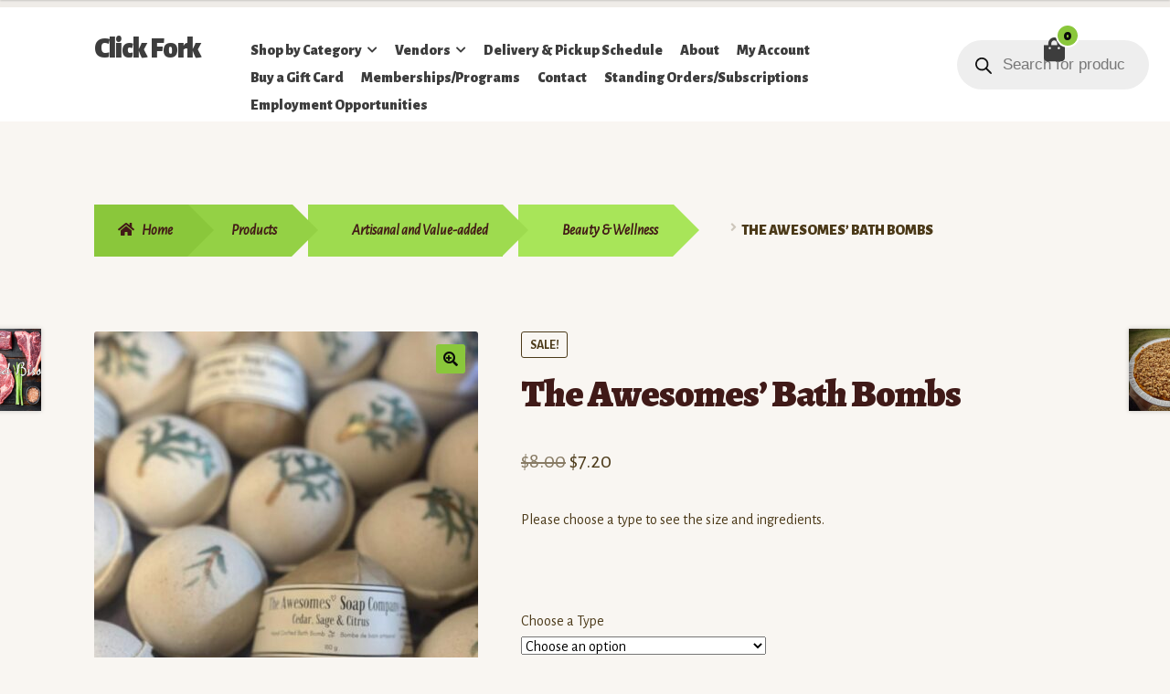

--- FILE ---
content_type: text/html; charset=UTF-8
request_url: https://www.clickfork.ca/products/artisanal/beauty-wellness/the-awesomes-bath-bombs/
body_size: 32326
content:
<!doctype html>
<html lang="en-CA">
<head>
<meta charset="UTF-8">
<meta name="viewport" content="width=device-width, initial-scale=1">
<link rel="profile" href="http://gmpg.org/xfn/11">
<link rel="pingback" href="https://www.clickfork.ca/xmlrpc.php">

<title>The Awesomes&#8217; Bath Bombs &#8211; Click Fork</title>
<meta name='robots' content='max-image-preview:large' />
<link rel='dns-prefetch' href='//capi-automation.s3.us-east-2.amazonaws.com' />
<link rel='dns-prefetch' href='//fonts.googleapis.com' />
<link rel="alternate" type="application/rss+xml" title="Click Fork &raquo; Feed" href="https://www.clickfork.ca/feed/" />
<link rel="alternate" type="application/rss+xml" title="Click Fork &raquo; Comments Feed" href="https://www.clickfork.ca/comments/feed/" />
<link rel="alternate" type="application/rss+xml" title="Click Fork &raquo; The Awesomes&#8217; Bath Bombs Comments Feed" href="https://www.clickfork.ca/products/artisanal/beauty-wellness/the-awesomes-bath-bombs/feed/" />
<link rel="alternate" title="oEmbed (JSON)" type="application/json+oembed" href="https://www.clickfork.ca/wp-json/oembed/1.0/embed?url=https%3A%2F%2Fwww.clickfork.ca%2Fproducts%2Fartisanal%2Fbeauty-wellness%2Fthe-awesomes-bath-bombs%2F" />
<link rel="alternate" title="oEmbed (XML)" type="text/xml+oembed" href="https://www.clickfork.ca/wp-json/oembed/1.0/embed?url=https%3A%2F%2Fwww.clickfork.ca%2Fproducts%2Fartisanal%2Fbeauty-wellness%2Fthe-awesomes-bath-bombs%2F&#038;format=xml" />
		<style>
			.lazyload,
			.lazyloading {
				max-width: 100%;
			}
		</style>
		<style id='wp-img-auto-sizes-contain-inline-css'>
img:is([sizes=auto i],[sizes^="auto," i]){contain-intrinsic-size:3000px 1500px}
/*# sourceURL=wp-img-auto-sizes-contain-inline-css */
</style>
<link rel='stylesheet' id='acfwf-wc-cart-block-integration-css' href='https://www.clickfork.ca/wp-content/plugins/advanced-coupons-for-woocommerce-free/dist/assets/index-467dde24.css?ver=1765279913' media='all' />
<link rel='stylesheet' id='acfwf-wc-checkout-block-integration-css' href='https://www.clickfork.ca/wp-content/plugins/advanced-coupons-for-woocommerce-free/dist/assets/index-2a7d8588.css?ver=1765279913' media='all' />
<style id='wp-emoji-styles-inline-css'>

	img.wp-smiley, img.emoji {
		display: inline !important;
		border: none !important;
		box-shadow: none !important;
		height: 1em !important;
		width: 1em !important;
		margin: 0 0.07em !important;
		vertical-align: -0.1em !important;
		background: none !important;
		padding: 0 !important;
	}
/*# sourceURL=wp-emoji-styles-inline-css */
</style>
<style id='wp-block-library-inline-css'>
:root{--wp-block-synced-color:#7a00df;--wp-block-synced-color--rgb:122,0,223;--wp-bound-block-color:var(--wp-block-synced-color);--wp-editor-canvas-background:#ddd;--wp-admin-theme-color:#007cba;--wp-admin-theme-color--rgb:0,124,186;--wp-admin-theme-color-darker-10:#006ba1;--wp-admin-theme-color-darker-10--rgb:0,107,160.5;--wp-admin-theme-color-darker-20:#005a87;--wp-admin-theme-color-darker-20--rgb:0,90,135;--wp-admin-border-width-focus:2px}@media (min-resolution:192dpi){:root{--wp-admin-border-width-focus:1.5px}}.wp-element-button{cursor:pointer}:root .has-very-light-gray-background-color{background-color:#eee}:root .has-very-dark-gray-background-color{background-color:#313131}:root .has-very-light-gray-color{color:#eee}:root .has-very-dark-gray-color{color:#313131}:root .has-vivid-green-cyan-to-vivid-cyan-blue-gradient-background{background:linear-gradient(135deg,#00d084,#0693e3)}:root .has-purple-crush-gradient-background{background:linear-gradient(135deg,#34e2e4,#4721fb 50%,#ab1dfe)}:root .has-hazy-dawn-gradient-background{background:linear-gradient(135deg,#faaca8,#dad0ec)}:root .has-subdued-olive-gradient-background{background:linear-gradient(135deg,#fafae1,#67a671)}:root .has-atomic-cream-gradient-background{background:linear-gradient(135deg,#fdd79a,#004a59)}:root .has-nightshade-gradient-background{background:linear-gradient(135deg,#330968,#31cdcf)}:root .has-midnight-gradient-background{background:linear-gradient(135deg,#020381,#2874fc)}:root{--wp--preset--font-size--normal:16px;--wp--preset--font-size--huge:42px}.has-regular-font-size{font-size:1em}.has-larger-font-size{font-size:2.625em}.has-normal-font-size{font-size:var(--wp--preset--font-size--normal)}.has-huge-font-size{font-size:var(--wp--preset--font-size--huge)}.has-text-align-center{text-align:center}.has-text-align-left{text-align:left}.has-text-align-right{text-align:right}.has-fit-text{white-space:nowrap!important}#end-resizable-editor-section{display:none}.aligncenter{clear:both}.items-justified-left{justify-content:flex-start}.items-justified-center{justify-content:center}.items-justified-right{justify-content:flex-end}.items-justified-space-between{justify-content:space-between}.screen-reader-text{border:0;clip-path:inset(50%);height:1px;margin:-1px;overflow:hidden;padding:0;position:absolute;width:1px;word-wrap:normal!important}.screen-reader-text:focus{background-color:#ddd;clip-path:none;color:#444;display:block;font-size:1em;height:auto;left:5px;line-height:normal;padding:15px 23px 14px;text-decoration:none;top:5px;width:auto;z-index:100000}html :where(.has-border-color){border-style:solid}html :where([style*=border-top-color]){border-top-style:solid}html :where([style*=border-right-color]){border-right-style:solid}html :where([style*=border-bottom-color]){border-bottom-style:solid}html :where([style*=border-left-color]){border-left-style:solid}html :where([style*=border-width]){border-style:solid}html :where([style*=border-top-width]){border-top-style:solid}html :where([style*=border-right-width]){border-right-style:solid}html :where([style*=border-bottom-width]){border-bottom-style:solid}html :where([style*=border-left-width]){border-left-style:solid}html :where(img[class*=wp-image-]){height:auto;max-width:100%}:where(figure){margin:0 0 1em}html :where(.is-position-sticky){--wp-admin--admin-bar--position-offset:var(--wp-admin--admin-bar--height,0px)}@media screen and (max-width:600px){html :where(.is-position-sticky){--wp-admin--admin-bar--position-offset:0px}}

/*# sourceURL=wp-block-library-inline-css */
</style><style id='wp-block-paragraph-inline-css'>
.is-small-text{font-size:.875em}.is-regular-text{font-size:1em}.is-large-text{font-size:2.25em}.is-larger-text{font-size:3em}.has-drop-cap:not(:focus):first-letter{float:left;font-size:8.4em;font-style:normal;font-weight:100;line-height:.68;margin:.05em .1em 0 0;text-transform:uppercase}body.rtl .has-drop-cap:not(:focus):first-letter{float:none;margin-left:.1em}p.has-drop-cap.has-background{overflow:hidden}:root :where(p.has-background){padding:1.25em 2.375em}:where(p.has-text-color:not(.has-link-color)) a{color:inherit}p.has-text-align-left[style*="writing-mode:vertical-lr"],p.has-text-align-right[style*="writing-mode:vertical-rl"]{rotate:180deg}
/*# sourceURL=https://www.clickfork.ca/wp-includes/blocks/paragraph/style.min.css */
</style>
<link rel='stylesheet' id='wc-blocks-style-css' href='https://www.clickfork.ca/wp-content/plugins/woocommerce/assets/client/blocks/wc-blocks.css?ver=wc-10.4.3' media='all' />
<style id='global-styles-inline-css'>
:root{--wp--preset--aspect-ratio--square: 1;--wp--preset--aspect-ratio--4-3: 4/3;--wp--preset--aspect-ratio--3-4: 3/4;--wp--preset--aspect-ratio--3-2: 3/2;--wp--preset--aspect-ratio--2-3: 2/3;--wp--preset--aspect-ratio--16-9: 16/9;--wp--preset--aspect-ratio--9-16: 9/16;--wp--preset--color--black: #000000;--wp--preset--color--cyan-bluish-gray: #abb8c3;--wp--preset--color--white: #ffffff;--wp--preset--color--pale-pink: #f78da7;--wp--preset--color--vivid-red: #cf2e2e;--wp--preset--color--luminous-vivid-orange: #ff6900;--wp--preset--color--luminous-vivid-amber: #fcb900;--wp--preset--color--light-green-cyan: #7bdcb5;--wp--preset--color--vivid-green-cyan: #00d084;--wp--preset--color--pale-cyan-blue: #8ed1fc;--wp--preset--color--vivid-cyan-blue: #0693e3;--wp--preset--color--vivid-purple: #9b51e0;--wp--preset--gradient--vivid-cyan-blue-to-vivid-purple: linear-gradient(135deg,rgb(6,147,227) 0%,rgb(155,81,224) 100%);--wp--preset--gradient--light-green-cyan-to-vivid-green-cyan: linear-gradient(135deg,rgb(122,220,180) 0%,rgb(0,208,130) 100%);--wp--preset--gradient--luminous-vivid-amber-to-luminous-vivid-orange: linear-gradient(135deg,rgb(252,185,0) 0%,rgb(255,105,0) 100%);--wp--preset--gradient--luminous-vivid-orange-to-vivid-red: linear-gradient(135deg,rgb(255,105,0) 0%,rgb(207,46,46) 100%);--wp--preset--gradient--very-light-gray-to-cyan-bluish-gray: linear-gradient(135deg,rgb(238,238,238) 0%,rgb(169,184,195) 100%);--wp--preset--gradient--cool-to-warm-spectrum: linear-gradient(135deg,rgb(74,234,220) 0%,rgb(151,120,209) 20%,rgb(207,42,186) 40%,rgb(238,44,130) 60%,rgb(251,105,98) 80%,rgb(254,248,76) 100%);--wp--preset--gradient--blush-light-purple: linear-gradient(135deg,rgb(255,206,236) 0%,rgb(152,150,240) 100%);--wp--preset--gradient--blush-bordeaux: linear-gradient(135deg,rgb(254,205,165) 0%,rgb(254,45,45) 50%,rgb(107,0,62) 100%);--wp--preset--gradient--luminous-dusk: linear-gradient(135deg,rgb(255,203,112) 0%,rgb(199,81,192) 50%,rgb(65,88,208) 100%);--wp--preset--gradient--pale-ocean: linear-gradient(135deg,rgb(255,245,203) 0%,rgb(182,227,212) 50%,rgb(51,167,181) 100%);--wp--preset--gradient--electric-grass: linear-gradient(135deg,rgb(202,248,128) 0%,rgb(113,206,126) 100%);--wp--preset--gradient--midnight: linear-gradient(135deg,rgb(2,3,129) 0%,rgb(40,116,252) 100%);--wp--preset--font-size--small: 14px;--wp--preset--font-size--medium: 23px;--wp--preset--font-size--large: 26px;--wp--preset--font-size--x-large: 42px;--wp--preset--font-size--normal: 16px;--wp--preset--font-size--huge: 37px;--wp--preset--spacing--20: 0.44rem;--wp--preset--spacing--30: 0.67rem;--wp--preset--spacing--40: 1rem;--wp--preset--spacing--50: 1.5rem;--wp--preset--spacing--60: 2.25rem;--wp--preset--spacing--70: 3.38rem;--wp--preset--spacing--80: 5.06rem;--wp--preset--shadow--natural: 6px 6px 9px rgba(0, 0, 0, 0.2);--wp--preset--shadow--deep: 12px 12px 50px rgba(0, 0, 0, 0.4);--wp--preset--shadow--sharp: 6px 6px 0px rgba(0, 0, 0, 0.2);--wp--preset--shadow--outlined: 6px 6px 0px -3px rgb(255, 255, 255), 6px 6px rgb(0, 0, 0);--wp--preset--shadow--crisp: 6px 6px 0px rgb(0, 0, 0);}:root :where(.is-layout-flow) > :first-child{margin-block-start: 0;}:root :where(.is-layout-flow) > :last-child{margin-block-end: 0;}:root :where(.is-layout-flow) > *{margin-block-start: 24px;margin-block-end: 0;}:root :where(.is-layout-constrained) > :first-child{margin-block-start: 0;}:root :where(.is-layout-constrained) > :last-child{margin-block-end: 0;}:root :where(.is-layout-constrained) > *{margin-block-start: 24px;margin-block-end: 0;}:root :where(.is-layout-flex){gap: 24px;}:root :where(.is-layout-grid){gap: 24px;}body .is-layout-flex{display: flex;}.is-layout-flex{flex-wrap: wrap;align-items: center;}.is-layout-flex > :is(*, div){margin: 0;}body .is-layout-grid{display: grid;}.is-layout-grid > :is(*, div){margin: 0;}.has-black-color{color: var(--wp--preset--color--black) !important;}.has-cyan-bluish-gray-color{color: var(--wp--preset--color--cyan-bluish-gray) !important;}.has-white-color{color: var(--wp--preset--color--white) !important;}.has-pale-pink-color{color: var(--wp--preset--color--pale-pink) !important;}.has-vivid-red-color{color: var(--wp--preset--color--vivid-red) !important;}.has-luminous-vivid-orange-color{color: var(--wp--preset--color--luminous-vivid-orange) !important;}.has-luminous-vivid-amber-color{color: var(--wp--preset--color--luminous-vivid-amber) !important;}.has-light-green-cyan-color{color: var(--wp--preset--color--light-green-cyan) !important;}.has-vivid-green-cyan-color{color: var(--wp--preset--color--vivid-green-cyan) !important;}.has-pale-cyan-blue-color{color: var(--wp--preset--color--pale-cyan-blue) !important;}.has-vivid-cyan-blue-color{color: var(--wp--preset--color--vivid-cyan-blue) !important;}.has-vivid-purple-color{color: var(--wp--preset--color--vivid-purple) !important;}.has-black-background-color{background-color: var(--wp--preset--color--black) !important;}.has-cyan-bluish-gray-background-color{background-color: var(--wp--preset--color--cyan-bluish-gray) !important;}.has-white-background-color{background-color: var(--wp--preset--color--white) !important;}.has-pale-pink-background-color{background-color: var(--wp--preset--color--pale-pink) !important;}.has-vivid-red-background-color{background-color: var(--wp--preset--color--vivid-red) !important;}.has-luminous-vivid-orange-background-color{background-color: var(--wp--preset--color--luminous-vivid-orange) !important;}.has-luminous-vivid-amber-background-color{background-color: var(--wp--preset--color--luminous-vivid-amber) !important;}.has-light-green-cyan-background-color{background-color: var(--wp--preset--color--light-green-cyan) !important;}.has-vivid-green-cyan-background-color{background-color: var(--wp--preset--color--vivid-green-cyan) !important;}.has-pale-cyan-blue-background-color{background-color: var(--wp--preset--color--pale-cyan-blue) !important;}.has-vivid-cyan-blue-background-color{background-color: var(--wp--preset--color--vivid-cyan-blue) !important;}.has-vivid-purple-background-color{background-color: var(--wp--preset--color--vivid-purple) !important;}.has-black-border-color{border-color: var(--wp--preset--color--black) !important;}.has-cyan-bluish-gray-border-color{border-color: var(--wp--preset--color--cyan-bluish-gray) !important;}.has-white-border-color{border-color: var(--wp--preset--color--white) !important;}.has-pale-pink-border-color{border-color: var(--wp--preset--color--pale-pink) !important;}.has-vivid-red-border-color{border-color: var(--wp--preset--color--vivid-red) !important;}.has-luminous-vivid-orange-border-color{border-color: var(--wp--preset--color--luminous-vivid-orange) !important;}.has-luminous-vivid-amber-border-color{border-color: var(--wp--preset--color--luminous-vivid-amber) !important;}.has-light-green-cyan-border-color{border-color: var(--wp--preset--color--light-green-cyan) !important;}.has-vivid-green-cyan-border-color{border-color: var(--wp--preset--color--vivid-green-cyan) !important;}.has-pale-cyan-blue-border-color{border-color: var(--wp--preset--color--pale-cyan-blue) !important;}.has-vivid-cyan-blue-border-color{border-color: var(--wp--preset--color--vivid-cyan-blue) !important;}.has-vivid-purple-border-color{border-color: var(--wp--preset--color--vivid-purple) !important;}.has-vivid-cyan-blue-to-vivid-purple-gradient-background{background: var(--wp--preset--gradient--vivid-cyan-blue-to-vivid-purple) !important;}.has-light-green-cyan-to-vivid-green-cyan-gradient-background{background: var(--wp--preset--gradient--light-green-cyan-to-vivid-green-cyan) !important;}.has-luminous-vivid-amber-to-luminous-vivid-orange-gradient-background{background: var(--wp--preset--gradient--luminous-vivid-amber-to-luminous-vivid-orange) !important;}.has-luminous-vivid-orange-to-vivid-red-gradient-background{background: var(--wp--preset--gradient--luminous-vivid-orange-to-vivid-red) !important;}.has-very-light-gray-to-cyan-bluish-gray-gradient-background{background: var(--wp--preset--gradient--very-light-gray-to-cyan-bluish-gray) !important;}.has-cool-to-warm-spectrum-gradient-background{background: var(--wp--preset--gradient--cool-to-warm-spectrum) !important;}.has-blush-light-purple-gradient-background{background: var(--wp--preset--gradient--blush-light-purple) !important;}.has-blush-bordeaux-gradient-background{background: var(--wp--preset--gradient--blush-bordeaux) !important;}.has-luminous-dusk-gradient-background{background: var(--wp--preset--gradient--luminous-dusk) !important;}.has-pale-ocean-gradient-background{background: var(--wp--preset--gradient--pale-ocean) !important;}.has-electric-grass-gradient-background{background: var(--wp--preset--gradient--electric-grass) !important;}.has-midnight-gradient-background{background: var(--wp--preset--gradient--midnight) !important;}.has-small-font-size{font-size: var(--wp--preset--font-size--small) !important;}.has-medium-font-size{font-size: var(--wp--preset--font-size--medium) !important;}.has-large-font-size{font-size: var(--wp--preset--font-size--large) !important;}.has-x-large-font-size{font-size: var(--wp--preset--font-size--x-large) !important;}
/*# sourceURL=global-styles-inline-css */
</style>

<style id='classic-theme-styles-inline-css'>
/*! This file is auto-generated */
.wp-block-button__link{color:#fff;background-color:#32373c;border-radius:9999px;box-shadow:none;text-decoration:none;padding:calc(.667em + 2px) calc(1.333em + 2px);font-size:1.125em}.wp-block-file__button{background:#32373c;color:#fff;text-decoration:none}
/*# sourceURL=/wp-includes/css/classic-themes.min.css */
</style>
<link rel='stylesheet' id='storefront-gutenberg-blocks-css' href='https://www.clickfork.ca/wp-content/themes/storefront/assets/css/base/gutenberg-blocks.css?ver=4.6.2' media='all' />
<style id='storefront-gutenberg-blocks-inline-css'>

				.wp-block-button__link:not(.has-text-color) {
					color: #0a0a0a;
				}

				.wp-block-button__link:not(.has-text-color):hover,
				.wp-block-button__link:not(.has-text-color):focus,
				.wp-block-button__link:not(.has-text-color):active {
					color: #0a0a0a;
				}

				.wp-block-button__link:not(.has-background) {
					background-color: #8ac73b;
				}

				.wp-block-button__link:not(.has-background):hover,
				.wp-block-button__link:not(.has-background):focus,
				.wp-block-button__link:not(.has-background):active {
					border-color: #71ae22;
					background-color: #71ae22;
				}

				.wc-block-grid__products .wc-block-grid__product .wp-block-button__link {
					background-color: #8ac73b;
					border-color: #8ac73b;
					color: #0a0a0a;
				}

				.wp-block-quote footer,
				.wp-block-quote cite,
				.wp-block-quote__citation {
					color: #4b3918;
				}

				.wp-block-pullquote cite,
				.wp-block-pullquote footer,
				.wp-block-pullquote__citation {
					color: #4b3918;
				}

				.wp-block-image figcaption {
					color: #4b3918;
				}

				.wp-block-separator.is-style-dots::before {
					color: #401A18;
				}

				.wp-block-file a.wp-block-file__button {
					color: #0a0a0a;
					background-color: #8ac73b;
					border-color: #8ac73b;
				}

				.wp-block-file a.wp-block-file__button:hover,
				.wp-block-file a.wp-block-file__button:focus,
				.wp-block-file a.wp-block-file__button:active {
					color: #0a0a0a;
					background-color: #71ae22;
				}

				.wp-block-code,
				.wp-block-preformatted pre {
					color: #4b3918;
				}

				.wp-block-table:not( .has-background ):not( .is-style-stripes ) tbody tr:nth-child(2n) td {
					background-color: #f7f4f0;
				}

				.wp-block-cover .wp-block-cover__inner-container h1:not(.has-text-color),
				.wp-block-cover .wp-block-cover__inner-container h2:not(.has-text-color),
				.wp-block-cover .wp-block-cover__inner-container h3:not(.has-text-color),
				.wp-block-cover .wp-block-cover__inner-container h4:not(.has-text-color),
				.wp-block-cover .wp-block-cover__inner-container h5:not(.has-text-color),
				.wp-block-cover .wp-block-cover__inner-container h6:not(.has-text-color) {
					color: #000000;
				}

				div.wc-block-components-price-slider__range-input-progress,
				.rtl .wc-block-components-price-slider__range-input-progress {
					--range-color: #8ac73b;
				}

				/* Target only IE11 */
				@media all and (-ms-high-contrast: none), (-ms-high-contrast: active) {
					.wc-block-components-price-slider__range-input-progress {
						background: #8ac73b;
					}
				}

				.wc-block-components-button:not(.is-link) {
					background-color: #8ac73b;
					color: #421a17;
				}

				.wc-block-components-button:not(.is-link):hover,
				.wc-block-components-button:not(.is-link):focus,
				.wc-block-components-button:not(.is-link):active {
					background-color: #71ae22;
					color: #421a17;
				}

				.wc-block-components-button:not(.is-link):disabled {
					background-color: #8ac73b;
					color: #421a17;
				}

				.wc-block-cart__submit-container {
					background-color: #f9f6f2;
				}

				.wc-block-cart__submit-container::before {
					color: rgba(214,211,207,0.5);
				}

				.wc-block-components-order-summary-item__quantity {
					background-color: #f9f6f2;
					border-color: #4b3918;
					box-shadow: 0 0 0 2px #f9f6f2;
					color: #4b3918;
				}
			
/*# sourceURL=storefront-gutenberg-blocks-inline-css */
</style>
<link rel='stylesheet' id='fb-widget-frontend-style-css' href='https://www.clickfork.ca/wp-content/plugins/facebook-pagelike-widget/assets/css/style.css?ver=1.0.0' media='all' />
<link rel='stylesheet' id='woo-donations-front-style-css' href='https://www.clickfork.ca/wp-content/plugins/woo-donations/assets/css/wdgk-front-style.css?ver=4.4.3' media='all' />
<link rel='stylesheet' id='photoswipe-css' href='https://www.clickfork.ca/wp-content/plugins/woocommerce/assets/css/photoswipe/photoswipe.min.css?ver=10.4.3' media='all' />
<link rel='stylesheet' id='photoswipe-default-skin-css' href='https://www.clickfork.ca/wp-content/plugins/woocommerce/assets/css/photoswipe/default-skin/default-skin.min.css?ver=10.4.3' media='all' />
<style id='woocommerce-inline-inline-css'>
.woocommerce form .form-row .required { visibility: visible; }
/*# sourceURL=woocommerce-inline-inline-css */
</style>
<link rel='stylesheet' id='wcpv-frontend-styles-css' href='https://www.clickfork.ca/wp-content/plugins/woocommerce-product-vendors/build/frontend/wcpv-frontend-scripts.css?ver=475515535b7105dcdf9f' media='all' />
<link rel='stylesheet' id='dgwt-wcas-style-css' href='https://www.clickfork.ca/wp-content/plugins/ajax-search-for-woocommerce/assets/css/style.min.css?ver=1.32.0' media='all' />
<link rel='stylesheet' id='storefront-style-css' href='https://www.clickfork.ca/wp-content/themes/storefront/style.css?ver=4.6.2' media='all' />
<style id='storefront-style-inline-css'>

			.main-navigation ul li a,
			.site-title a,
			ul.menu li a,
			.site-branding h1 a,
			button.menu-toggle,
			button.menu-toggle:hover,
			.handheld-navigation .dropdown-toggle {
				color: #3d3d3d;
			}

			button.menu-toggle,
			button.menu-toggle:hover {
				border-color: #3d3d3d;
			}

			.main-navigation ul li a:hover,
			.main-navigation ul li:hover > a,
			.site-title a:hover,
			.site-header ul.menu li.current-menu-item > a {
				color: #7e7e7e;
			}

			table:not( .has-background ) th {
				background-color: #f2efeb;
			}

			table:not( .has-background ) tbody td {
				background-color: #f7f4f0;
			}

			table:not( .has-background ) tbody tr:nth-child(2n) td,
			fieldset,
			fieldset legend {
				background-color: #f5f2ee;
			}

			.site-header,
			.secondary-navigation ul ul,
			.main-navigation ul.menu > li.menu-item-has-children:after,
			.secondary-navigation ul.menu ul,
			.storefront-handheld-footer-bar,
			.storefront-handheld-footer-bar ul li > a,
			.storefront-handheld-footer-bar ul li.search .site-search,
			button.menu-toggle,
			button.menu-toggle:hover {
				background-color: #ffffff;
			}

			p.site-description,
			.site-header,
			.storefront-handheld-footer-bar {
				color: #666666;
			}

			button.menu-toggle:after,
			button.menu-toggle:before,
			button.menu-toggle span:before {
				background-color: #3d3d3d;
			}

			h1, h2, h3, h4, h5, h6, .wc-block-grid__product-title {
				color: #401A18;
			}

			.widget h1 {
				border-bottom-color: #401A18;
			}

			body,
			.secondary-navigation a {
				color: #4b3918;
			}

			.widget-area .widget a,
			.hentry .entry-header .posted-on a,
			.hentry .entry-header .post-author a,
			.hentry .entry-header .post-comments a,
			.hentry .entry-header .byline a {
				color: #503e1d;
			}

			a {
				color: #8ac73b;
			}

			a:focus,
			button:focus,
			.button.alt:focus,
			input:focus,
			textarea:focus,
			input[type="button"]:focus,
			input[type="reset"]:focus,
			input[type="submit"]:focus,
			input[type="email"]:focus,
			input[type="tel"]:focus,
			input[type="url"]:focus,
			input[type="password"]:focus,
			input[type="search"]:focus {
				outline-color: #8ac73b;
			}

			button, input[type="button"], input[type="reset"], input[type="submit"], .button, .widget a.button {
				background-color: #8ac73b;
				border-color: #8ac73b;
				color: #0a0a0a;
			}

			button:hover, input[type="button"]:hover, input[type="reset"]:hover, input[type="submit"]:hover, .button:hover, .widget a.button:hover {
				background-color: #71ae22;
				border-color: #71ae22;
				color: #0a0a0a;
			}

			button.alt, input[type="button"].alt, input[type="reset"].alt, input[type="submit"].alt, .button.alt, .widget-area .widget a.button.alt {
				background-color: #8ac73b;
				border-color: #8ac73b;
				color: #421a17;
			}

			button.alt:hover, input[type="button"].alt:hover, input[type="reset"].alt:hover, input[type="submit"].alt:hover, .button.alt:hover, .widget-area .widget a.button.alt:hover {
				background-color: #71ae22;
				border-color: #71ae22;
				color: #421a17;
			}

			.pagination .page-numbers li .page-numbers.current {
				background-color: #e0ddd9;
				color: #412f0e;
			}

			#comments .comment-list .comment-content .comment-text {
				background-color: #f2efeb;
			}

			.site-footer {
				background-color: #8ac73b;
				color: #4B3918;
			}

			.site-footer a:not(.button):not(.components-button) {
				color: #333333;
			}

			.site-footer .storefront-handheld-footer-bar a:not(.button):not(.components-button) {
				color: #3d3d3d;
			}

			.site-footer h1, .site-footer h2, .site-footer h3, .site-footer h4, .site-footer h5, .site-footer h6, .site-footer .widget .widget-title, .site-footer .widget .widgettitle {
				color: #401a18;
			}

			.page-template-template-homepage.has-post-thumbnail .type-page.has-post-thumbnail .entry-title {
				color: #000000;
			}

			.page-template-template-homepage.has-post-thumbnail .type-page.has-post-thumbnail .entry-content {
				color: #8ac73b;
			}

			@media screen and ( min-width: 768px ) {
				.secondary-navigation ul.menu a:hover {
					color: #7f7f7f;
				}

				.secondary-navigation ul.menu a {
					color: #666666;
				}

				.main-navigation ul.menu ul.sub-menu,
				.main-navigation ul.nav-menu ul.children {
					background-color: #f0f0f0;
				}

				.site-header {
					border-bottom-color: #f0f0f0;
				}
			}
/*# sourceURL=storefront-style-inline-css */
</style>
<link rel='stylesheet' id='storefront-icons-css' href='https://www.clickfork.ca/wp-content/themes/storefront/assets/css/base/icons.css?ver=4.6.2' media='all' />
<link rel='stylesheet' id='storefront-fonts-css' href='https://fonts.googleapis.com/css?family=Alegreya%3A400%2C400italic%2C700%2C900%7CAlegreya+Sans%3A400%2C400italic%2C700%2C900&#038;subset=latin%2Clatin-ext&#038;ver=4.6.2' media='all' />
<link rel='stylesheet' id='storefront-woocommerce-style-css' href='https://www.clickfork.ca/wp-content/themes/storefront/assets/css/woocommerce/woocommerce.css?ver=4.6.2' media='all' />
<style id='storefront-woocommerce-style-inline-css'>
@font-face {
				font-family: star;
				src: url(https://www.clickfork.ca/wp-content/plugins/woocommerce/assets/fonts/star.eot);
				src:
					url(https://www.clickfork.ca/wp-content/plugins/woocommerce/assets/fonts/star.eot?#iefix) format("embedded-opentype"),
					url(https://www.clickfork.ca/wp-content/plugins/woocommerce/assets/fonts/star.woff) format("woff"),
					url(https://www.clickfork.ca/wp-content/plugins/woocommerce/assets/fonts/star.ttf) format("truetype"),
					url(https://www.clickfork.ca/wp-content/plugins/woocommerce/assets/fonts/star.svg#star) format("svg");
				font-weight: 400;
				font-style: normal;
			}
			@font-face {
				font-family: WooCommerce;
				src: url(https://www.clickfork.ca/wp-content/plugins/woocommerce/assets/fonts/WooCommerce.eot);
				src:
					url(https://www.clickfork.ca/wp-content/plugins/woocommerce/assets/fonts/WooCommerce.eot?#iefix) format("embedded-opentype"),
					url(https://www.clickfork.ca/wp-content/plugins/woocommerce/assets/fonts/WooCommerce.woff) format("woff"),
					url(https://www.clickfork.ca/wp-content/plugins/woocommerce/assets/fonts/WooCommerce.ttf) format("truetype"),
					url(https://www.clickfork.ca/wp-content/plugins/woocommerce/assets/fonts/WooCommerce.svg#WooCommerce) format("svg");
				font-weight: 400;
				font-style: normal;
			}

			a.cart-contents,
			.site-header-cart .widget_shopping_cart a {
				color: #3d3d3d;
			}

			a.cart-contents:hover,
			.site-header-cart .widget_shopping_cart a:hover,
			.site-header-cart:hover > li > a {
				color: #7e7e7e;
			}

			table.cart td.product-remove,
			table.cart td.actions {
				border-top-color: #f9f6f2;
			}

			.storefront-handheld-footer-bar ul li.cart .count {
				background-color: #3d3d3d;
				color: #ffffff;
				border-color: #ffffff;
			}

			.woocommerce-tabs ul.tabs li.active a,
			ul.products li.product .price,
			.onsale,
			.wc-block-grid__product-onsale,
			.widget_search form:before,
			.widget_product_search form:before {
				color: #4b3918;
			}

			.woocommerce-breadcrumb a,
			a.woocommerce-review-link,
			.product_meta a {
				color: #503e1d;
			}

			.wc-block-grid__product-onsale,
			.onsale {
				border-color: #4b3918;
			}

			.star-rating span:before,
			.quantity .plus, .quantity .minus,
			p.stars a:hover:after,
			p.stars a:after,
			.star-rating span:before,
			#payment .payment_methods li input[type=radio]:first-child:checked+label:before {
				color: #8ac73b;
			}

			.widget_price_filter .ui-slider .ui-slider-range,
			.widget_price_filter .ui-slider .ui-slider-handle {
				background-color: #8ac73b;
			}

			.order_details {
				background-color: #f2efeb;
			}

			.order_details > li {
				border-bottom: 1px dotted #dddad6;
			}

			.order_details:before,
			.order_details:after {
				background: -webkit-linear-gradient(transparent 0,transparent 0),-webkit-linear-gradient(135deg,#f2efeb 33.33%,transparent 33.33%),-webkit-linear-gradient(45deg,#f2efeb 33.33%,transparent 33.33%)
			}

			#order_review {
				background-color: #f9f6f2;
			}

			#payment .payment_methods > li .payment_box,
			#payment .place-order {
				background-color: #f4f1ed;
			}

			#payment .payment_methods > li:not(.woocommerce-notice) {
				background-color: #efece8;
			}

			#payment .payment_methods > li:not(.woocommerce-notice):hover {
				background-color: #eae7e3;
			}

			.woocommerce-pagination .page-numbers li .page-numbers.current {
				background-color: #e0ddd9;
				color: #412f0e;
			}

			.wc-block-grid__product-onsale,
			.onsale,
			.woocommerce-pagination .page-numbers li .page-numbers:not(.current) {
				color: #4b3918;
			}

			p.stars a:before,
			p.stars a:hover~a:before,
			p.stars.selected a.active~a:before {
				color: #4b3918;
			}

			p.stars.selected a.active:before,
			p.stars:hover a:before,
			p.stars.selected a:not(.active):before,
			p.stars.selected a.active:before {
				color: #8ac73b;
			}

			.single-product div.product .woocommerce-product-gallery .woocommerce-product-gallery__trigger {
				background-color: #8ac73b;
				color: #0a0a0a;
			}

			.single-product div.product .woocommerce-product-gallery .woocommerce-product-gallery__trigger:hover {
				background-color: #71ae22;
				border-color: #71ae22;
				color: #0a0a0a;
			}

			.button.added_to_cart:focus,
			.button.wc-forward:focus {
				outline-color: #8ac73b;
			}

			.added_to_cart,
			.site-header-cart .widget_shopping_cart a.button,
			.wc-block-grid__products .wc-block-grid__product .wp-block-button__link {
				background-color: #8ac73b;
				border-color: #8ac73b;
				color: #0a0a0a;
			}

			.added_to_cart:hover,
			.site-header-cart .widget_shopping_cart a.button:hover,
			.wc-block-grid__products .wc-block-grid__product .wp-block-button__link:hover {
				background-color: #71ae22;
				border-color: #71ae22;
				color: #0a0a0a;
			}

			.added_to_cart.alt, .added_to_cart, .widget a.button.checkout {
				background-color: #8ac73b;
				border-color: #8ac73b;
				color: #421a17;
			}

			.added_to_cart.alt:hover, .added_to_cart:hover, .widget a.button.checkout:hover {
				background-color: #71ae22;
				border-color: #71ae22;
				color: #421a17;
			}

			.button.loading {
				color: #8ac73b;
			}

			.button.loading:hover {
				background-color: #8ac73b;
			}

			.button.loading:after {
				color: #0a0a0a;
			}

			@media screen and ( min-width: 768px ) {
				.site-header-cart .widget_shopping_cart,
				.site-header .product_list_widget li .quantity {
					color: #666666;
				}

				.site-header-cart .widget_shopping_cart .buttons,
				.site-header-cart .widget_shopping_cart .total {
					background-color: #f5f5f5;
				}

				.site-header-cart .widget_shopping_cart {
					background-color: #f0f0f0;
				}
			}
				.storefront-product-pagination a {
					color: #4b3918;
					background-color: #f9f6f2;
				}
				.storefront-sticky-add-to-cart {
					color: #4b3918;
					background-color: #f9f6f2;
				}

				.storefront-sticky-add-to-cart a:not(.button) {
					color: #3d3d3d;
				}
/*# sourceURL=storefront-woocommerce-style-inline-css */
</style>
<link rel='stylesheet' id='storefront-child-style-css' href='https://www.clickfork.ca/wp-content/themes/bistro/style.css?ver=1.0.15' media='all' />
<style id='storefront-child-style-inline-css'>

				.main-navigation ul li.smm-active li ul.products li.product h3 {
					color: #666666;
				}

				ul.products li.product .price,
				.widget-area ul.menu li.current-menu-item > a {
					color: #695736;
				}

				.storefront-product-section:not(.storefront-product-categories) .slick-dots li button {
					background-color: #e5e2de;
				}

				.storefront-product-section:not(.storefront-product-categories) .slick-dots li button:hover,
				.storefront-product-section:not(.storefront-product-categories) .slick-dots li.slick-active button {
					background-color: #d1ceca;
				}

				ul.products li.product,
				.storefront-handheld-footer-bar {
					background-color: #fffffc;
				}

				.input-text, input[type=text], input[type=email], input[type=url], input[type=password], input[type=search], textarea,
				.input-text:focus, input[type=text]:focus, input[type=email]:focus, input[type=url]:focus, input[type=password]:focus, input[type=search]:focus, textarea:focus {
					background-color: #eae7e3;
				}

				ul.products li.product .bistro-rating-cart-button .button {
					color: #401A18;
				}

				ul.products li.product .bistro-rating-cart-button .button:after,
				ul.products li.product .bistro-rating-cart-button .button:hover:before,
				.widget-area .widget a {
					color: #8ac73b;
				}

				.site-header {
					border-top: 0.53em solid #efece8;
				}

				.woocommerce-breadcrumb a,
				.storefront-product-section .slick-prev,
				.storefront-product-section .slick-next,
				.storefront-product-section .slick-prev.slick-disabled:hover,
				.storefront-product-section .slick-next.slick-disabled:hover,
				ul.products li.product .onsale {
					background-color: #8ac73b;
					color: #421a17;
				}

				ul.products li.product .onsale:before {
					border-top-color: #8ac73b;
					border-bottom-color: #8ac73b;
				}

				.woocommerce-breadcrumb a + span + a,
				.storefront-product-section .slick-prev:hover,
				.storefront-product-section .slick-next:hover {
					background-color: #94d145;
				}

				.woocommerce-breadcrumb a + span + a + span + a {
					background-color: #9edb4f;
				}

				.woocommerce-breadcrumb a + span + a + span + a + span + a {
					background-color: #a8e559;
				}

				.woocommerce-breadcrumb a:after {
					border-left-color: #8ac73b;
				}

				.woocommerce-breadcrumb a + span + a:after {
					border-left-color: #94d145;
				}

				.woocommerce-breadcrumb a + span + a + span + a:after {
					border-left-color: #9edb4f;
				}

				.woocommerce-breadcrumb a + span + a + span + a + span + a:after {
					border-left-color: #a8e559;
				}

				table th,
				#respond {
					background-color: #fffdf9;
				}

				table tbody td {
					background-color: #fbf8f4;
				}

				table tbody tr:nth-child(2n) td,
				#comments .comment-list .comment-content .comment-text {
					background-color: #fdfaf6;
				}

				@media (min-width: 768px) {
					.site-header .main-navigation ul.menu > li > a:before, .site-header .main-navigation ul.nav-menu > li > a:before {
						background-color: #8ac73b;
					}

					.woocommerce-cart .site-header .site-header-cart:before {
						color: #3d3d3d !important;
					}

					.site-header .site-search .widget_product_search form label:hover:before,
					.site-header .site-search .widget_product_search form label:focus:before,
					.site-header .site-search .widget_product_search form label:active:before,
					.site-header .site-search.active .widget_product_search form label:before,
					.site-header .site-header-cart:hover:before,
					.site-header .site-header-cart.active:before {
						color: #8ac73b;
					}

					.site-header .site-search .widget_product_search form label:before,
					.site-header .site-header-cart:before,
					.woocommerce-cart .site-header-cart:hover:before,
					.woocommerce-cart .site-header-cart.active:before {
						color: #3d3d3d;
					}

					.main-navigation ul li a:hover, .main-navigation ul li:hover > a, .main-navigation ul.menu li.current-menu-item > a {
						color: #656565;
					}

					.site-header .site-header-cart .count,
					.main-navigation ul.menu ul a:hover, .main-navigation ul.menu ul li:hover > a, .main-navigation ul.nav-menu ul a:hover, .main-navigation ul.nav-menu ul li:hover > a {
						background-color: #8ac73b;
					}

					.site-header .site-header-cart .count,
					.main-navigation ul.menu ul a:hover, .main-navigation ul.menu ul li:hover > a, .main-navigation ul.nav-menu ul a:hover, .main-navigation ul.nav-menu ul li:hover > a {
						color: #0a0a0a;
					}

					.site-header .site-header-cart .count {
						border-color: #ffffff;
					}

					.site-header-cart .widget_shopping_cart,
					.site-header .site-search input[type=search],
					.main-navigation ul.menu ul.sub-menu,
					.main-navigation ul.nav-menu ul.children {
						background-color: #ffffff;
					}

					.widget_shopping_cart a.button:not(.checkout) {
						background-color: #efece8;
						color: #401A18;
					}

					.widget_shopping_cart a.button.checkout {
						background-color: #8ac73b;
						color: #0a0a0a;
					}

					.widget_shopping_cart a.button:not(.checkout):hover {
						background-color: #f4f1ed;
						color: #401A18;
					}

					.site-header .site-header-cart .widget_shopping_cart:before {
						border-bottom-color: #ffffff;
					}

					.site-header-cart .widget_shopping_cart a,
					.storefront-product-categories mark  {
						color: #8ac73b;
					}

					.site-header .site-search input[type=search] {
						border-color: #8ac73b;
					}
				}
/*# sourceURL=storefront-child-style-inline-css */
</style>
<link rel='stylesheet' id='storefront-woocommerce-brands-style-css' href='https://www.clickfork.ca/wp-content/themes/storefront/assets/css/woocommerce/extensions/brands.css?ver=4.6.2' media='all' />
<script src="https://www.clickfork.ca/wp-includes/js/jquery/jquery.min.js?ver=3.7.1" id="jquery-core-js"></script>
<script src="https://www.clickfork.ca/wp-includes/js/jquery/jquery-migrate.min.js?ver=3.4.1" id="jquery-migrate-js"></script>
<script src="https://www.clickfork.ca/wp-content/plugins/woocommerce/assets/js/jquery-blockui/jquery.blockUI.min.js?ver=2.7.0-wc.10.4.3" id="wc-jquery-blockui-js" defer data-wp-strategy="defer"></script>
<script id="wc-add-to-cart-js-extra">
var wc_add_to_cart_params = {"ajax_url":"/wp-admin/admin-ajax.php","wc_ajax_url":"/?wc-ajax=%%endpoint%%","i18n_view_cart":"View cart","cart_url":"https://www.clickfork.ca/shopping-cart/","is_cart":"","cart_redirect_after_add":"no"};
//# sourceURL=wc-add-to-cart-js-extra
</script>
<script src="https://www.clickfork.ca/wp-content/plugins/woocommerce/assets/js/frontend/add-to-cart.min.js?ver=10.4.3" id="wc-add-to-cart-js" defer data-wp-strategy="defer"></script>
<script src="https://www.clickfork.ca/wp-content/plugins/woocommerce/assets/js/zoom/jquery.zoom.min.js?ver=1.7.21-wc.10.4.3" id="wc-zoom-js" defer data-wp-strategy="defer"></script>
<script src="https://www.clickfork.ca/wp-content/plugins/woocommerce/assets/js/flexslider/jquery.flexslider.min.js?ver=2.7.2-wc.10.4.3" id="wc-flexslider-js" defer data-wp-strategy="defer"></script>
<script src="https://www.clickfork.ca/wp-content/plugins/woocommerce/assets/js/photoswipe/photoswipe.min.js?ver=4.1.1-wc.10.4.3" id="wc-photoswipe-js" defer data-wp-strategy="defer"></script>
<script src="https://www.clickfork.ca/wp-content/plugins/woocommerce/assets/js/photoswipe/photoswipe-ui-default.min.js?ver=4.1.1-wc.10.4.3" id="wc-photoswipe-ui-default-js" defer data-wp-strategy="defer"></script>
<script id="wc-single-product-js-extra">
var wc_single_product_params = {"i18n_required_rating_text":"Please select a rating","i18n_rating_options":["1 of 5 stars","2 of 5 stars","3 of 5 stars","4 of 5 stars","5 of 5 stars"],"i18n_product_gallery_trigger_text":"View full-screen image gallery","review_rating_required":"no","flexslider":{"rtl":false,"animation":"slide","smoothHeight":true,"directionNav":false,"controlNav":"thumbnails","slideshow":false,"animationSpeed":500,"animationLoop":false,"allowOneSlide":false},"zoom_enabled":"1","zoom_options":[],"photoswipe_enabled":"1","photoswipe_options":{"shareEl":false,"closeOnScroll":false,"history":false,"hideAnimationDuration":0,"showAnimationDuration":0},"flexslider_enabled":"1"};
//# sourceURL=wc-single-product-js-extra
</script>
<script src="https://www.clickfork.ca/wp-content/plugins/woocommerce/assets/js/frontend/single-product.min.js?ver=10.4.3" id="wc-single-product-js" defer data-wp-strategy="defer"></script>
<script src="https://www.clickfork.ca/wp-content/plugins/woocommerce/assets/js/js-cookie/js.cookie.min.js?ver=2.1.4-wc.10.4.3" id="wc-js-cookie-js" defer data-wp-strategy="defer"></script>
<script id="woocommerce-js-extra">
var woocommerce_params = {"ajax_url":"/wp-admin/admin-ajax.php","wc_ajax_url":"/?wc-ajax=%%endpoint%%","i18n_password_show":"Show password","i18n_password_hide":"Hide password"};
//# sourceURL=woocommerce-js-extra
</script>
<script src="https://www.clickfork.ca/wp-content/plugins/woocommerce/assets/js/frontend/woocommerce.min.js?ver=10.4.3" id="woocommerce-js" defer data-wp-strategy="defer"></script>
<script src="https://www.clickfork.ca/wp-content/plugins/gift-up/view/giftup-cart.js?ver=3.1.3" id="giftup-cart-script-js"></script>
<script id="wc-cart-fragments-js-extra">
var wc_cart_fragments_params = {"ajax_url":"/wp-admin/admin-ajax.php","wc_ajax_url":"/?wc-ajax=%%endpoint%%","cart_hash_key":"wc_cart_hash_dcdd4ba4c4840f9f095b0b1877ada793","fragment_name":"wc_fragments_dcdd4ba4c4840f9f095b0b1877ada793","request_timeout":"5000"};
//# sourceURL=wc-cart-fragments-js-extra
</script>
<script src="https://www.clickfork.ca/wp-content/plugins/woocommerce/assets/js/frontend/cart-fragments.min.js?ver=10.4.3" id="wc-cart-fragments-js" defer data-wp-strategy="defer"></script>
<link rel="https://api.w.org/" href="https://www.clickfork.ca/wp-json/" /><link rel="alternate" title="JSON" type="application/json" href="https://www.clickfork.ca/wp-json/wp/v2/product/159985" /><link rel="EditURI" type="application/rsd+xml" title="RSD" href="https://www.clickfork.ca/xmlrpc.php?rsd" />
<meta name="generator" content="WordPress 6.9" />
<meta name="generator" content="WooCommerce 10.4.3" />
<link rel="canonical" href="https://www.clickfork.ca/products/artisanal/beauty-wellness/the-awesomes-bath-bombs/" />
<link rel='shortlink' href='https://www.clickfork.ca/?p=159985' />
<script>  var el_i13_login_captcha=null; var el_i13_register_captcha=null; </script>            <style>
                .wdgk_donation_content a.button.wdgk_add_donation { background-color: #8ac73b !important; } .wdgk_donation_content a.button.wdgk_add_donation { color: #000000 !important; }            </style>
		<script>
			document.documentElement.className = document.documentElement.className.replace('no-js', 'js');
		</script>
				<style>
			.no-js img.lazyload {
				display: none;
			}

			figure.wp-block-image img.lazyloading {
				min-width: 150px;
			}

			.lazyload,
			.lazyloading {
				--smush-placeholder-width: 100px;
				--smush-placeholder-aspect-ratio: 1/1;
				width: var(--smush-image-width, var(--smush-placeholder-width)) !important;
				aspect-ratio: var(--smush-image-aspect-ratio, var(--smush-placeholder-aspect-ratio)) !important;
			}

						.lazyload, .lazyloading {
				opacity: 0;
			}

			.lazyloaded {
				opacity: 1;
				transition: opacity 400ms;
				transition-delay: 0ms;
			}

					</style>
				<style>
			.dgwt-wcas-ico-magnifier,.dgwt-wcas-ico-magnifier-handler{max-width:20px}.dgwt-wcas-search-wrapp{max-width:300px}		</style>
		<!-- Google site verification - Google for WooCommerce -->
<meta name="google-site-verification" content="xFSuNiPOCMjjbknXiOf3H7yutg2yZTFZoc2a9eDDfw8" />
	<noscript><style>.woocommerce-product-gallery{ opacity: 1 !important; }</style></noscript>
				<script  type="text/javascript">
				!function(f,b,e,v,n,t,s){if(f.fbq)return;n=f.fbq=function(){n.callMethod?
					n.callMethod.apply(n,arguments):n.queue.push(arguments)};if(!f._fbq)f._fbq=n;
					n.push=n;n.loaded=!0;n.version='2.0';n.queue=[];t=b.createElement(e);t.async=!0;
					t.src=v;s=b.getElementsByTagName(e)[0];s.parentNode.insertBefore(t,s)}(window,
					document,'script','https://connect.facebook.net/en_US/fbevents.js');
			</script>
			<!-- WooCommerce Facebook Integration Begin -->
			<script  type="text/javascript">

				fbq('init', '735192691256066', {}, {
    "agent": "woocommerce_6-10.4.3-3.5.14"
});

				document.addEventListener( 'DOMContentLoaded', function() {
					// Insert placeholder for events injected when a product is added to the cart through AJAX.
					document.body.insertAdjacentHTML( 'beforeend', '<div class=\"wc-facebook-pixel-event-placeholder\"></div>' );
				}, false );

			</script>
			<!-- WooCommerce Facebook Integration End -->
			<style id="custom-background-css">
body.custom-background { background-color: #f9f6f2; }
</style>
	<link rel="modulepreload" href="https://www.clickfork.ca/wp-content/plugins/advanced-coupons-for-woocommerce-free/dist/common/NoticesPlugin.4b31c3cc.js"  /><link rel="modulepreload" href="https://www.clickfork.ca/wp-content/plugins/advanced-coupons-for-woocommerce/dist/common/NoticesPlugin.cbb0e416.js" /><link rel="modulepreload" href="https://www.clickfork.ca/wp-content/plugins/advanced-coupons-for-woocommerce-free/dist/common/NoticesPlugin.4b31c3cc.js"  /><link rel="modulepreload" href="https://www.clickfork.ca/wp-content/plugins/advanced-coupons-for-woocommerce/dist/common/NoticesPlugin.cbb0e416.js" /><link rel="icon" href="https://www.clickfork.ca/wp-content/uploads/2020/03/cropped-ClickFork_Icon-32x32.jpg" sizes="32x32" />
<link rel="icon" href="https://www.clickfork.ca/wp-content/uploads/2020/03/cropped-ClickFork_Icon-192x192.jpg" sizes="192x192" />
<link rel="apple-touch-icon" href="https://www.clickfork.ca/wp-content/uploads/2020/03/cropped-ClickFork_Icon-180x180.jpg" />
<meta name="msapplication-TileImage" content="https://www.clickfork.ca/wp-content/uploads/2020/03/cropped-ClickFork_Icon-270x270.jpg" />
		<style id="wp-custom-css">
			div.pickup-location-address, small.pickup-location-field-label {
   font-size: 1.0em!important;
}
.pickup-location-schedule > ul:nth-child(2) > li:nth-child(1) > small:nth-child(1) {
   font-size:1.0em;
   font-weight: bold;
}
a.ui-state-default {
   font-weight: bold!important;
}		</style>
		<link rel='stylesheet' id='wc-square-cart-checkout-block-css' href='https://www.clickfork.ca/wp-content/plugins/woocommerce-square/build/assets/frontend/wc-square-cart-checkout-blocks.css?ver=5.1.2' media='all' />
</head>

<body class="wp-singular product-template-default single single-product postid-159985 custom-background wp-embed-responsive wp-theme-storefront wp-child-theme-bistro theme-storefront woocommerce woocommerce-page woocommerce-no-js storefront-2-3 group-blog storefront-full-width-content storefront-align-wide right-sidebar woocommerce-active">



<div id="page" class="hfeed site">
	
	<header id="masthead" class="site-header" role="banner" style="">

		<div class="col-full">		<a class="skip-link screen-reader-text" href="#site-navigation">Skip to navigation</a>
		<a class="skip-link screen-reader-text" href="#content">Skip to content</a>
				<div class="site-branding">
			<div class="beta site-title"><a href="https://www.clickfork.ca/" rel="home">Click Fork</a></div><p class="site-description">Northeastern Online Farmer&#039;s Market</p>		</div>
				<nav id="site-navigation" class="main-navigation" role="navigation" aria-label="Primary Navigation">
		<button id="site-navigation-menu-toggle" class="menu-toggle" aria-controls="site-navigation" aria-expanded="false"><span>Menu</span></button>
			<div class="primary-navigation"><ul id="menu-primary-menu" class="menu"><li id="menu-item-169" class="menu-item menu-item-type-post_type menu-item-object-page menu-item-has-children current_page_parent menu-item-169"><a href="https://www.clickfork.ca/products/">Shop by Category</a>
<ul class="sub-menu">
	<li id="menu-item-161432" class="menu-item menu-item-type-post_type menu-item-object-page menu-item-161432"><a href="https://www.clickfork.ca/on-sale-now/">On Sale Now</a></li>
	<li id="menu-item-129018" class="menu-item menu-item-type-taxonomy menu-item-object-product_cat current-product-ancestor current-menu-parent current-product-parent menu-item-129018"><a href="https://www.clickfork.ca/product-category/all-products/">All Products</a></li>
	<li id="menu-item-158011" class="menu-item menu-item-type-taxonomy menu-item-object-product_cat menu-item-158011"><a href="https://www.clickfork.ca/product-category/animal-feed/">Animal Feed &amp; Care</a></li>
	<li id="menu-item-173" class="menu-item menu-item-type-taxonomy menu-item-object-product_cat current-product-ancestor menu-item-has-children menu-item-173"><a href="https://www.clickfork.ca/product-category/artisanal/">Artisanal and Value-added</a>
	<ul class="sub-menu">
		<li id="menu-item-144540" class="menu-item menu-item-type-taxonomy menu-item-object-product_cat current-product-ancestor current-menu-parent current-product-parent menu-item-144540"><a href="https://www.clickfork.ca/product-category/artisanal/beauty-wellness/">Beauty &amp; Wellness</a></li>
		<li id="menu-item-164665" class="menu-item menu-item-type-taxonomy menu-item-object-product_cat menu-item-164665"><a href="https://www.clickfork.ca/product-category/artisanal/books/">Books</a></li>
		<li id="menu-item-142019" class="menu-item menu-item-type-taxonomy menu-item-object-product_cat menu-item-142019"><a href="https://www.clickfork.ca/product-category/artisanal/candles/">Candles</a></li>
		<li id="menu-item-136594" class="menu-item menu-item-type-taxonomy menu-item-object-product_cat menu-item-136594"><a href="https://www.clickfork.ca/product-category/artisanal/coffee-tea/">Coffee, Tea &amp; Other Beverages</a></li>
		<li id="menu-item-146002" class="menu-item menu-item-type-taxonomy menu-item-object-product_cat menu-item-146002"><a href="https://www.clickfork.ca/product-category/artisanal/gifts/">Gifts</a></li>
		<li id="menu-item-145599" class="menu-item menu-item-type-taxonomy menu-item-object-product_cat menu-item-145599"><a href="https://www.clickfork.ca/product-category/artisanal/pottery/">Pottery</a></li>
	</ul>
</li>
	<li id="menu-item-129000" class="menu-item menu-item-type-taxonomy menu-item-object-product_cat menu-item-129000"><a href="https://www.clickfork.ca/product-category/beef/">Beef</a></li>
	<li id="menu-item-174" class="menu-item menu-item-type-taxonomy menu-item-object-product_cat menu-item-174"><a href="https://www.clickfork.ca/product-category/bison/">Bison</a></li>
	<li id="menu-item-162024" class="menu-item menu-item-type-taxonomy menu-item-object-product_cat menu-item-162024"><a href="https://www.clickfork.ca/product-category/bulk-freezer-orders/">Bulk Freezer Orders</a></li>
	<li id="menu-item-129001" class="menu-item menu-item-type-taxonomy menu-item-object-product_cat menu-item-129001"><a href="https://www.clickfork.ca/product-category/dairy/">Dairy</a></li>
	<li id="menu-item-175" class="menu-item menu-item-type-taxonomy menu-item-object-product_cat menu-item-175"><a href="https://www.clickfork.ca/product-category/eggs/">Eggs</a></li>
	<li id="menu-item-176" class="menu-item menu-item-type-taxonomy menu-item-object-product_cat menu-item-176"><a href="https://www.clickfork.ca/product-category/flour-grains/">Flour, Grains &amp; Bread</a></li>
	<li id="menu-item-177" class="menu-item menu-item-type-taxonomy menu-item-object-product_cat menu-item-177"><a href="https://www.clickfork.ca/product-category/honey-maplesyrup/">Honey and Maple Syrup</a></li>
	<li id="menu-item-178" class="menu-item menu-item-type-taxonomy menu-item-object-product_cat menu-item-178"><a href="https://www.clickfork.ca/product-category/lamb-goat/">Lamb and Goat</a></li>
	<li id="menu-item-145615" class="menu-item menu-item-type-taxonomy menu-item-object-product_cat menu-item-145615"><a href="https://www.clickfork.ca/product-category/miscellaneous/">Miscellaneous</a></li>
	<li id="menu-item-179" class="menu-item menu-item-type-taxonomy menu-item-object-product_cat menu-item-179"><a href="https://www.clickfork.ca/product-category/pork/">Pork</a></li>
	<li id="menu-item-180" class="menu-item menu-item-type-taxonomy menu-item-object-product_cat menu-item-180"><a href="https://www.clickfork.ca/product-category/poultry-fish/">Poultry and Fish</a></li>
	<li id="menu-item-151998" class="menu-item menu-item-type-taxonomy menu-item-object-product_cat menu-item-has-children menu-item-151998"><a href="https://www.clickfork.ca/product-category/prepared-food-n-desserts/">Prepared Food &amp; Desserts</a>
	<ul class="sub-menu">
		<li id="menu-item-164695" class="menu-item menu-item-type-taxonomy menu-item-object-product_cat menu-item-164695"><a href="https://www.clickfork.ca/product-category/prepared-food-n-desserts/dairy-free/">Dairy-Free</a></li>
		<li id="menu-item-144595" class="menu-item menu-item-type-taxonomy menu-item-object-product_cat menu-item-144595"><a href="https://www.clickfork.ca/product-category/prepared-food-n-desserts/condiments/">Condiments, Preserves &amp; Snacks</a></li>
		<li id="menu-item-142018" class="menu-item menu-item-type-taxonomy menu-item-object-product_cat menu-item-142018"><a href="https://www.clickfork.ca/product-category/prepared-food-n-desserts/frozen-soups-n-broths/">Frozen Soups, Sauces n Broths</a></li>
		<li id="menu-item-164694" class="menu-item menu-item-type-taxonomy menu-item-object-product_cat menu-item-164694"><a href="https://www.clickfork.ca/product-category/prepared-food-n-desserts/gluten-friendly/">Gluten-Friendly</a></li>
		<li id="menu-item-151999" class="menu-item menu-item-type-taxonomy menu-item-object-product_cat menu-item-151999"><a href="https://www.clickfork.ca/product-category/prepared-food-n-desserts/prepared-meals/">Prepared Meals</a></li>
		<li id="menu-item-145598" class="menu-item menu-item-type-taxonomy menu-item-object-product_cat menu-item-145598"><a href="https://www.clickfork.ca/product-category/prepared-food-n-desserts/sweets-desserts/">Sweets &amp; Desserts</a></li>
	</ul>
</li>
	<li id="menu-item-181" class="menu-item menu-item-type-taxonomy menu-item-object-product_cat menu-item-has-children menu-item-181"><a href="https://www.clickfork.ca/product-category/produce/">Produce</a>
	<ul class="sub-menu">
		<li id="menu-item-136472" class="menu-item menu-item-type-taxonomy menu-item-object-product_cat menu-item-136472"><a href="https://www.clickfork.ca/product-category/produce/fresh-produce/">Fresh Produce</a></li>
		<li id="menu-item-143629" class="menu-item menu-item-type-taxonomy menu-item-object-product_cat menu-item-143629"><a href="https://www.clickfork.ca/product-category/produce/">Produce</a></li>
		<li id="menu-item-136459" class="menu-item menu-item-type-taxonomy menu-item-object-product_cat menu-item-136459"><a href="https://www.clickfork.ca/product-category/produce/frozen-produce/">Frozen Produce</a></li>
	</ul>
</li>
	<li id="menu-item-182" class="menu-item menu-item-type-taxonomy menu-item-object-product_cat menu-item-has-children menu-item-182"><a href="https://www.clickfork.ca/product-category/seeds-plants/">Seeds, Plants &amp; Supplies</a>
	<ul class="sub-menu">
		<li id="menu-item-145603" class="menu-item menu-item-type-taxonomy menu-item-object-product_cat menu-item-145603"><a href="https://www.clickfork.ca/product-category/seeds-plants/">Seeds, Plants &amp; Supplies</a></li>
		<li id="menu-item-145602" class="menu-item menu-item-type-taxonomy menu-item-object-product_cat menu-item-145602"><a href="https://www.clickfork.ca/product-category/seeds-plants/planting-supplies/">Planting Supplies</a></li>
		<li id="menu-item-145601" class="menu-item menu-item-type-taxonomy menu-item-object-product_cat menu-item-145601"><a href="https://www.clickfork.ca/product-category/seeds-plants/seeds/">Seeds</a></li>
		<li id="menu-item-145600" class="menu-item menu-item-type-taxonomy menu-item-object-product_cat menu-item-145600"><a href="https://www.clickfork.ca/product-category/seeds-plants/plants/">Plants &amp; Picked Flowers</a></li>
	</ul>
</li>
</ul>
</li>
<li id="menu-item-265" class="menu-item menu-item-type-post_type menu-item-object-page menu-item-has-children menu-item-265"><a href="https://www.clickfork.ca/vendors/">Vendors</a>
<ul class="sub-menu">
	<li id="menu-item-178672" class="menu-item menu-item-type-taxonomy menu-item-object-wcpv_product_vendors menu-item-178672"><a href="https://www.clickfork.ca/vendor/a-t-stewart-farm/">A &amp; T Stewart Farm</a></li>
	<li id="menu-item-165563" class="menu-item menu-item-type-taxonomy menu-item-object-wcpv_product_vendors menu-item-165563"><a href="https://www.clickfork.ca/vendor/aniko-pasta-artigianale/">Aniko Pasta Artigianale &amp; Legna Wood Oven Pizzas</a></li>
	<li id="menu-item-129049" class="menu-item menu-item-type-taxonomy menu-item-object-wcpv_product_vendors menu-item-129049"><a href="https://www.clickfork.ca/vendor/beans-deep-coffee/">Beans Deep Coffee</a></li>
	<li id="menu-item-244" class="menu-item menu-item-type-taxonomy menu-item-object-wcpv_product_vendors menu-item-244"><a href="https://www.clickfork.ca/vendor/bison-du-nord/">Bison du Nord</a></li>
	<li id="menu-item-144600" class="menu-item menu-item-type-taxonomy menu-item-object-wcpv_product_vendors menu-item-144600"><a href="https://www.clickfork.ca/vendor/boards-northern-nectars/">Board&#8217;s Northern Nectars</a></li>
	<li id="menu-item-164173" class="menu-item menu-item-type-taxonomy menu-item-object-wcpv_product_vendors menu-item-164173"><a href="https://www.clickfork.ca/vendor/chefs-gardener/">Chef&#8217;s Gardener</a></li>
	<li id="menu-item-157488" class="menu-item menu-item-type-taxonomy menu-item-object-wcpv_product_vendors menu-item-157488"><a href="https://www.clickfork.ca/vendor/cherry-lane/">Cherry Lane</a></li>
	<li id="menu-item-135137" class="menu-item menu-item-type-taxonomy menu-item-object-wcpv_product_vendors menu-item-135137"><a href="https://www.clickfork.ca/vendor/chocosol/">Chocosol</a></li>
	<li id="menu-item-133318" class="menu-item menu-item-type-taxonomy menu-item-object-wcpv_product_vendors menu-item-133318"><a href="https://www.clickfork.ca/vendor/click-fork/">Click Fork</a></li>
	<li id="menu-item-151588" class="menu-item menu-item-type-taxonomy menu-item-object-wcpv_product_vendors menu-item-151588"><a href="https://www.clickfork.ca/vendor/click-fork-kitchen/">Click Fork Kitchen</a></li>
	<li id="menu-item-152896" class="menu-item menu-item-type-taxonomy menu-item-object-wcpv_product_vendors menu-item-152896"><a href="https://www.clickfork.ca/vendor/crooked-cabin-farms/">Crooked Cabin Farms</a></li>
	<li id="menu-item-129035" class="menu-item menu-item-type-taxonomy menu-item-object-wcpv_product_vendors menu-item-129035"><a href="https://www.clickfork.ca/vendor/dalew-farms/">Dalew Farms</a></li>
	<li id="menu-item-249" class="menu-item menu-item-type-taxonomy menu-item-object-wcpv_product_vendors menu-item-249"><a href="https://www.clickfork.ca/vendor/ferme-la-binette/">Ferme la Binette</a></li>
	<li id="menu-item-250" class="menu-item menu-item-type-taxonomy menu-item-object-wcpv_product_vendors menu-item-250"><a href="https://www.clickfork.ca/vendor/fieldgoodfarms/">Field Good Farms</a></li>
	<li id="menu-item-162020" class="menu-item menu-item-type-taxonomy menu-item-object-wcpv_product_vendors menu-item-162020"><a href="https://www.clickfork.ca/vendor/forest-and-farm/">Forest and Farm</a></li>
	<li id="menu-item-136773" class="menu-item menu-item-type-taxonomy menu-item-object-wcpv_product_vendors menu-item-136773"><a href="https://www.clickfork.ca/vendor/fromagerie-kapuskoise/">Fromagerie Kapuskoise</a></li>
	<li id="menu-item-251" class="menu-item menu-item-type-taxonomy menu-item-object-wcpv_product_vendors menu-item-251"><a href="https://www.clickfork.ca/vendor/gerber-produce/">Gerber Produce</a></li>
	<li id="menu-item-163320" class="menu-item menu-item-type-taxonomy menu-item-object-wcpv_product_vendors menu-item-163320"><a href="https://www.clickfork.ca/vendor/granite-ridge-farm/">Granite Ridge Farm</a></li>
	<li id="menu-item-178786" class="menu-item menu-item-type-taxonomy menu-item-object-wcpv_product_vendors menu-item-178786"><a href="https://www.clickfork.ca/vendor/hazel-rosemary-micro-bakery-and-kitchen/">Hazel &amp; Rosemary Micro Bakery and Kitchen</a></li>
	<li id="menu-item-156731" class="menu-item menu-item-type-taxonomy menu-item-object-wcpv_product_vendors menu-item-156731"><a href="https://www.clickfork.ca/vendor/herbert-fisheries/">Herbert Fisheries</a></li>
	<li id="menu-item-172511" class="menu-item menu-item-type-taxonomy menu-item-object-wcpv_product_vendors menu-item-172511"><a href="https://www.clickfork.ca/vendor/just-bee-humble/">Just Bee Humble</a></li>
	<li id="menu-item-177866" class="menu-item menu-item-type-taxonomy menu-item-object-wcpv_product_vendors menu-item-177866"><a href="https://www.clickfork.ca/vendor/karma-cabin/">Karma Cabin</a></li>
	<li id="menu-item-174564" class="menu-item menu-item-type-taxonomy menu-item-object-wcpv_product_vendors menu-item-174564"><a href="https://www.clickfork.ca/vendor/last-straw-distillery/">Last Straw Distillery</a></li>
	<li id="menu-item-129119" class="menu-item menu-item-type-taxonomy menu-item-object-wcpv_product_vendors menu-item-129119"><a href="https://www.clickfork.ca/vendor/liane-longfellow/">Liane Longfellow (Pottery)</a></li>
	<li id="menu-item-176791" class="menu-item menu-item-type-taxonomy menu-item-object-wcpv_product_vendors menu-item-176791"><a href="https://www.clickfork.ca/vendor/little-thessalon-farm/">Little Thessalon Farm</a></li>
	<li id="menu-item-147946" class="menu-item menu-item-type-taxonomy menu-item-object-wcpv_product_vendors menu-item-147946"><a href="https://www.clickfork.ca/vendor/la-belle-vie-farm/">La Belle Vie Farm</a></li>
	<li id="menu-item-139402" class="menu-item menu-item-type-taxonomy menu-item-object-wcpv_product_vendors menu-item-139402"><a href="https://www.clickfork.ca/vendor/muskoka-lakes-farms-winery/">Muskoka Lakes Farm &amp; Winery</a></li>
	<li id="menu-item-130249" class="menu-item menu-item-type-taxonomy menu-item-object-wcpv_product_vendors menu-item-130249"><a href="https://www.clickfork.ca/vendor/northern-wildflowers/">Northern Wildflowers</a></li>
	<li id="menu-item-135624" class="menu-item menu-item-type-taxonomy menu-item-object-wcpv_product_vendors menu-item-135624"><a href="https://www.clickfork.ca/vendor/ormuir-organics/">Ormuir Organics</a></li>
	<li id="menu-item-138349" class="menu-item menu-item-type-taxonomy menu-item-object-wcpv_product_vendors menu-item-138349"><a href="https://www.clickfork.ca/vendor/pasture-hill-farm/">Pasture Hill Farm</a></li>
	<li id="menu-item-167400" class="menu-item menu-item-type-taxonomy menu-item-object-wcpv_product_vendors menu-item-167400"><a href="https://www.clickfork.ca/vendor/pfennings-organic-farms/">Pfenning&#8217;s Organic Farms</a></li>
	<li id="menu-item-135228" class="menu-item menu-item-type-taxonomy menu-item-object-wcpv_product_vendors menu-item-135228"><a href="https://www.clickfork.ca/vendor/pioneer-spirit/">Pioneer Spirit</a></li>
	<li id="menu-item-253" class="menu-item menu-item-type-taxonomy menu-item-object-wcpv_product_vendors menu-item-253"><a href="https://www.clickfork.ca/vendor/poschaven-farms/">Poschaven Farms</a></li>
	<li id="menu-item-254" class="menu-item menu-item-type-taxonomy menu-item-object-wcpv_product_vendors menu-item-254"><a href="https://www.clickfork.ca/vendor/real-mccoy-wild-rice/">Real McCoy Wild Rice</a></li>
	<li id="menu-item-173633" class="menu-item menu-item-type-taxonomy menu-item-object-wcpv_product_vendors menu-item-173633"><a href="https://www.clickfork.ca/vendor/ruby-maes-creations/">Ruby Mae&#8217;s Creations</a></li>
	<li id="menu-item-149903" class="menu-item menu-item-type-taxonomy menu-item-object-wcpv_product_vendors menu-item-149903"><a href="https://www.clickfork.ca/vendor/rose-kin/">Rose &amp; Kin</a></li>
	<li id="menu-item-174639" class="menu-item menu-item-type-taxonomy menu-item-object-wcpv_product_vendors menu-item-174639"><a href="https://www.clickfork.ca/vendor/sappy/">Sappy</a></li>
	<li id="menu-item-255" class="menu-item menu-item-type-taxonomy menu-item-object-wcpv_product_vendors menu-item-255"><a href="https://www.clickfork.ca/vendor/sucrerie-seguin-sugarbush-creekbend-farm/">Sucrerie Seguin Sugarbush/CreekBend Farm</a></li>
	<li id="menu-item-160051" class="menu-item menu-item-type-taxonomy menu-item-object-wcpv_product_vendors menu-item-160051"><a href="https://www.clickfork.ca/vendor/the-awesomes-soap-co/">The Awesomes’ Soap Co.</a></li>
	<li id="menu-item-158516" class="menu-item menu-item-type-taxonomy menu-item-object-wcpv_product_vendors menu-item-158516"><a href="https://www.clickfork.ca/vendor/the-colour-farm/">The Colour Farm</a></li>
	<li id="menu-item-166337" class="menu-item menu-item-type-taxonomy menu-item-object-wcpv_product_vendors menu-item-166337"><a href="https://www.clickfork.ca/vendor/the-live-free-farmstead/">The Live Free Farmstead</a></li>
	<li id="menu-item-164755" class="menu-item menu-item-type-taxonomy menu-item-object-wcpv_product_vendors menu-item-164755"><a href="https://www.clickfork.ca/vendor/the-nickel-refillery-inc/">The Nickel Refillery Inc</a></li>
	<li id="menu-item-151034" class="menu-item menu-item-type-taxonomy menu-item-object-wcpv_product_vendors menu-item-151034"><a href="https://www.clickfork.ca/vendor/the-steadfast-farm/">The Steadfast Farm</a></li>
	<li id="menu-item-256" class="menu-item menu-item-type-taxonomy menu-item-object-wcpv_product_vendors menu-item-256"><a href="https://www.clickfork.ca/vendor/the-ugly-barn-farm/">The Ugly Barn Farm</a></li>
	<li id="menu-item-258" class="menu-item menu-item-type-taxonomy menu-item-object-wcpv_product_vendors menu-item-258"><a href="https://www.clickfork.ca/vendor/three-forks-farms/">Three Forks Farms</a></li>
	<li id="menu-item-156397" class="menu-item menu-item-type-taxonomy menu-item-object-wcpv_product_vendors menu-item-156397"><a href="https://www.clickfork.ca/vendor/unfi-united-natural-foods-inc/">UNFI Grocery Service</a></li>
	<li id="menu-item-137590" class="menu-item menu-item-type-taxonomy menu-item-object-wcpv_product_vendors menu-item-137590"><a href="https://www.clickfork.ca/vendor/walsh-forest-farm/">Walsh Forest Farms</a></li>
	<li id="menu-item-159045" class="menu-item menu-item-type-taxonomy menu-item-object-wcpv_product_vendors menu-item-159045"><a href="https://www.clickfork.ca/vendor/whispering-pines/">Whispering Pines</a></li>
</ul>
</li>
<li id="menu-item-130048" class="menu-item menu-item-type-post_type menu-item-object-page menu-item-130048"><a href="https://www.clickfork.ca/delivery-schedule-locations/">Delivery &#038; Pickup Schedule</a></li>
<li id="menu-item-50" class="menu-item menu-item-type-post_type menu-item-object-page menu-item-50"><a href="https://www.clickfork.ca/about/">About</a></li>
<li id="menu-item-130130" class="menu-item menu-item-type-post_type menu-item-object-page menu-item-130130"><a href="https://www.clickfork.ca/my-account/">My Account</a></li>
<li id="menu-item-130860" class="menu-item menu-item-type-post_type menu-item-object-page menu-item-130860"><a href="https://www.clickfork.ca/buy-a-gift-card/">Buy a Gift Card</a></li>
<li id="menu-item-134932" class="menu-item menu-item-type-post_type menu-item-object-page menu-item-134932"><a href="https://www.clickfork.ca/become-a-member/">Memberships/Programs</a></li>
<li id="menu-item-51" class="menu-item menu-item-type-post_type menu-item-object-page menu-item-51"><a href="https://www.clickfork.ca/contact/">Contact</a></li>
<li id="menu-item-146435" class="menu-item menu-item-type-post_type menu-item-object-page menu-item-146435"><a href="https://www.clickfork.ca/standing-orders/">Standing Orders/Subscriptions</a></li>
<li id="menu-item-148476" class="menu-item menu-item-type-post_type menu-item-object-page menu-item-148476"><a href="https://www.clickfork.ca/employment-opportunities/">Employment Opportunities</a></li>
</ul></div><div class="handheld-navigation"><ul id="menu-primary-menu-1" class="menu"><li class="menu-item menu-item-type-post_type menu-item-object-page menu-item-has-children current_page_parent menu-item-169"><a href="https://www.clickfork.ca/products/">Shop by Category</a>
<ul class="sub-menu">
	<li class="menu-item menu-item-type-post_type menu-item-object-page menu-item-161432"><a href="https://www.clickfork.ca/on-sale-now/">On Sale Now</a></li>
	<li class="menu-item menu-item-type-taxonomy menu-item-object-product_cat current-product-ancestor current-menu-parent current-product-parent menu-item-129018"><a href="https://www.clickfork.ca/product-category/all-products/">All Products</a></li>
	<li class="menu-item menu-item-type-taxonomy menu-item-object-product_cat menu-item-158011"><a href="https://www.clickfork.ca/product-category/animal-feed/">Animal Feed &amp; Care</a></li>
	<li class="menu-item menu-item-type-taxonomy menu-item-object-product_cat current-product-ancestor menu-item-has-children menu-item-173"><a href="https://www.clickfork.ca/product-category/artisanal/">Artisanal and Value-added</a>
	<ul class="sub-menu">
		<li class="menu-item menu-item-type-taxonomy menu-item-object-product_cat current-product-ancestor current-menu-parent current-product-parent menu-item-144540"><a href="https://www.clickfork.ca/product-category/artisanal/beauty-wellness/">Beauty &amp; Wellness</a></li>
		<li class="menu-item menu-item-type-taxonomy menu-item-object-product_cat menu-item-164665"><a href="https://www.clickfork.ca/product-category/artisanal/books/">Books</a></li>
		<li class="menu-item menu-item-type-taxonomy menu-item-object-product_cat menu-item-142019"><a href="https://www.clickfork.ca/product-category/artisanal/candles/">Candles</a></li>
		<li class="menu-item menu-item-type-taxonomy menu-item-object-product_cat menu-item-136594"><a href="https://www.clickfork.ca/product-category/artisanal/coffee-tea/">Coffee, Tea &amp; Other Beverages</a></li>
		<li class="menu-item menu-item-type-taxonomy menu-item-object-product_cat menu-item-146002"><a href="https://www.clickfork.ca/product-category/artisanal/gifts/">Gifts</a></li>
		<li class="menu-item menu-item-type-taxonomy menu-item-object-product_cat menu-item-145599"><a href="https://www.clickfork.ca/product-category/artisanal/pottery/">Pottery</a></li>
	</ul>
</li>
	<li class="menu-item menu-item-type-taxonomy menu-item-object-product_cat menu-item-129000"><a href="https://www.clickfork.ca/product-category/beef/">Beef</a></li>
	<li class="menu-item menu-item-type-taxonomy menu-item-object-product_cat menu-item-174"><a href="https://www.clickfork.ca/product-category/bison/">Bison</a></li>
	<li class="menu-item menu-item-type-taxonomy menu-item-object-product_cat menu-item-162024"><a href="https://www.clickfork.ca/product-category/bulk-freezer-orders/">Bulk Freezer Orders</a></li>
	<li class="menu-item menu-item-type-taxonomy menu-item-object-product_cat menu-item-129001"><a href="https://www.clickfork.ca/product-category/dairy/">Dairy</a></li>
	<li class="menu-item menu-item-type-taxonomy menu-item-object-product_cat menu-item-175"><a href="https://www.clickfork.ca/product-category/eggs/">Eggs</a></li>
	<li class="menu-item menu-item-type-taxonomy menu-item-object-product_cat menu-item-176"><a href="https://www.clickfork.ca/product-category/flour-grains/">Flour, Grains &amp; Bread</a></li>
	<li class="menu-item menu-item-type-taxonomy menu-item-object-product_cat menu-item-177"><a href="https://www.clickfork.ca/product-category/honey-maplesyrup/">Honey and Maple Syrup</a></li>
	<li class="menu-item menu-item-type-taxonomy menu-item-object-product_cat menu-item-178"><a href="https://www.clickfork.ca/product-category/lamb-goat/">Lamb and Goat</a></li>
	<li class="menu-item menu-item-type-taxonomy menu-item-object-product_cat menu-item-145615"><a href="https://www.clickfork.ca/product-category/miscellaneous/">Miscellaneous</a></li>
	<li class="menu-item menu-item-type-taxonomy menu-item-object-product_cat menu-item-179"><a href="https://www.clickfork.ca/product-category/pork/">Pork</a></li>
	<li class="menu-item menu-item-type-taxonomy menu-item-object-product_cat menu-item-180"><a href="https://www.clickfork.ca/product-category/poultry-fish/">Poultry and Fish</a></li>
	<li class="menu-item menu-item-type-taxonomy menu-item-object-product_cat menu-item-has-children menu-item-151998"><a href="https://www.clickfork.ca/product-category/prepared-food-n-desserts/">Prepared Food &amp; Desserts</a>
	<ul class="sub-menu">
		<li class="menu-item menu-item-type-taxonomy menu-item-object-product_cat menu-item-164695"><a href="https://www.clickfork.ca/product-category/prepared-food-n-desserts/dairy-free/">Dairy-Free</a></li>
		<li class="menu-item menu-item-type-taxonomy menu-item-object-product_cat menu-item-144595"><a href="https://www.clickfork.ca/product-category/prepared-food-n-desserts/condiments/">Condiments, Preserves &amp; Snacks</a></li>
		<li class="menu-item menu-item-type-taxonomy menu-item-object-product_cat menu-item-142018"><a href="https://www.clickfork.ca/product-category/prepared-food-n-desserts/frozen-soups-n-broths/">Frozen Soups, Sauces n Broths</a></li>
		<li class="menu-item menu-item-type-taxonomy menu-item-object-product_cat menu-item-164694"><a href="https://www.clickfork.ca/product-category/prepared-food-n-desserts/gluten-friendly/">Gluten-Friendly</a></li>
		<li class="menu-item menu-item-type-taxonomy menu-item-object-product_cat menu-item-151999"><a href="https://www.clickfork.ca/product-category/prepared-food-n-desserts/prepared-meals/">Prepared Meals</a></li>
		<li class="menu-item menu-item-type-taxonomy menu-item-object-product_cat menu-item-145598"><a href="https://www.clickfork.ca/product-category/prepared-food-n-desserts/sweets-desserts/">Sweets &amp; Desserts</a></li>
	</ul>
</li>
	<li class="menu-item menu-item-type-taxonomy menu-item-object-product_cat menu-item-has-children menu-item-181"><a href="https://www.clickfork.ca/product-category/produce/">Produce</a>
	<ul class="sub-menu">
		<li class="menu-item menu-item-type-taxonomy menu-item-object-product_cat menu-item-136472"><a href="https://www.clickfork.ca/product-category/produce/fresh-produce/">Fresh Produce</a></li>
		<li class="menu-item menu-item-type-taxonomy menu-item-object-product_cat menu-item-143629"><a href="https://www.clickfork.ca/product-category/produce/">Produce</a></li>
		<li class="menu-item menu-item-type-taxonomy menu-item-object-product_cat menu-item-136459"><a href="https://www.clickfork.ca/product-category/produce/frozen-produce/">Frozen Produce</a></li>
	</ul>
</li>
	<li class="menu-item menu-item-type-taxonomy menu-item-object-product_cat menu-item-has-children menu-item-182"><a href="https://www.clickfork.ca/product-category/seeds-plants/">Seeds, Plants &amp; Supplies</a>
	<ul class="sub-menu">
		<li class="menu-item menu-item-type-taxonomy menu-item-object-product_cat menu-item-145603"><a href="https://www.clickfork.ca/product-category/seeds-plants/">Seeds, Plants &amp; Supplies</a></li>
		<li class="menu-item menu-item-type-taxonomy menu-item-object-product_cat menu-item-145602"><a href="https://www.clickfork.ca/product-category/seeds-plants/planting-supplies/">Planting Supplies</a></li>
		<li class="menu-item menu-item-type-taxonomy menu-item-object-product_cat menu-item-145601"><a href="https://www.clickfork.ca/product-category/seeds-plants/seeds/">Seeds</a></li>
		<li class="menu-item menu-item-type-taxonomy menu-item-object-product_cat menu-item-145600"><a href="https://www.clickfork.ca/product-category/seeds-plants/plants/">Plants &amp; Picked Flowers</a></li>
	</ul>
</li>
</ul>
</li>
<li class="menu-item menu-item-type-post_type menu-item-object-page menu-item-has-children menu-item-265"><a href="https://www.clickfork.ca/vendors/">Vendors</a>
<ul class="sub-menu">
	<li class="menu-item menu-item-type-taxonomy menu-item-object-wcpv_product_vendors menu-item-178672"><a href="https://www.clickfork.ca/vendor/a-t-stewart-farm/">A &amp; T Stewart Farm</a></li>
	<li class="menu-item menu-item-type-taxonomy menu-item-object-wcpv_product_vendors menu-item-165563"><a href="https://www.clickfork.ca/vendor/aniko-pasta-artigianale/">Aniko Pasta Artigianale &amp; Legna Wood Oven Pizzas</a></li>
	<li class="menu-item menu-item-type-taxonomy menu-item-object-wcpv_product_vendors menu-item-129049"><a href="https://www.clickfork.ca/vendor/beans-deep-coffee/">Beans Deep Coffee</a></li>
	<li class="menu-item menu-item-type-taxonomy menu-item-object-wcpv_product_vendors menu-item-244"><a href="https://www.clickfork.ca/vendor/bison-du-nord/">Bison du Nord</a></li>
	<li class="menu-item menu-item-type-taxonomy menu-item-object-wcpv_product_vendors menu-item-144600"><a href="https://www.clickfork.ca/vendor/boards-northern-nectars/">Board&#8217;s Northern Nectars</a></li>
	<li class="menu-item menu-item-type-taxonomy menu-item-object-wcpv_product_vendors menu-item-164173"><a href="https://www.clickfork.ca/vendor/chefs-gardener/">Chef&#8217;s Gardener</a></li>
	<li class="menu-item menu-item-type-taxonomy menu-item-object-wcpv_product_vendors menu-item-157488"><a href="https://www.clickfork.ca/vendor/cherry-lane/">Cherry Lane</a></li>
	<li class="menu-item menu-item-type-taxonomy menu-item-object-wcpv_product_vendors menu-item-135137"><a href="https://www.clickfork.ca/vendor/chocosol/">Chocosol</a></li>
	<li class="menu-item menu-item-type-taxonomy menu-item-object-wcpv_product_vendors menu-item-133318"><a href="https://www.clickfork.ca/vendor/click-fork/">Click Fork</a></li>
	<li class="menu-item menu-item-type-taxonomy menu-item-object-wcpv_product_vendors menu-item-151588"><a href="https://www.clickfork.ca/vendor/click-fork-kitchen/">Click Fork Kitchen</a></li>
	<li class="menu-item menu-item-type-taxonomy menu-item-object-wcpv_product_vendors menu-item-152896"><a href="https://www.clickfork.ca/vendor/crooked-cabin-farms/">Crooked Cabin Farms</a></li>
	<li class="menu-item menu-item-type-taxonomy menu-item-object-wcpv_product_vendors menu-item-129035"><a href="https://www.clickfork.ca/vendor/dalew-farms/">Dalew Farms</a></li>
	<li class="menu-item menu-item-type-taxonomy menu-item-object-wcpv_product_vendors menu-item-249"><a href="https://www.clickfork.ca/vendor/ferme-la-binette/">Ferme la Binette</a></li>
	<li class="menu-item menu-item-type-taxonomy menu-item-object-wcpv_product_vendors menu-item-250"><a href="https://www.clickfork.ca/vendor/fieldgoodfarms/">Field Good Farms</a></li>
	<li class="menu-item menu-item-type-taxonomy menu-item-object-wcpv_product_vendors menu-item-162020"><a href="https://www.clickfork.ca/vendor/forest-and-farm/">Forest and Farm</a></li>
	<li class="menu-item menu-item-type-taxonomy menu-item-object-wcpv_product_vendors menu-item-136773"><a href="https://www.clickfork.ca/vendor/fromagerie-kapuskoise/">Fromagerie Kapuskoise</a></li>
	<li class="menu-item menu-item-type-taxonomy menu-item-object-wcpv_product_vendors menu-item-251"><a href="https://www.clickfork.ca/vendor/gerber-produce/">Gerber Produce</a></li>
	<li class="menu-item menu-item-type-taxonomy menu-item-object-wcpv_product_vendors menu-item-163320"><a href="https://www.clickfork.ca/vendor/granite-ridge-farm/">Granite Ridge Farm</a></li>
	<li class="menu-item menu-item-type-taxonomy menu-item-object-wcpv_product_vendors menu-item-178786"><a href="https://www.clickfork.ca/vendor/hazel-rosemary-micro-bakery-and-kitchen/">Hazel &amp; Rosemary Micro Bakery and Kitchen</a></li>
	<li class="menu-item menu-item-type-taxonomy menu-item-object-wcpv_product_vendors menu-item-156731"><a href="https://www.clickfork.ca/vendor/herbert-fisheries/">Herbert Fisheries</a></li>
	<li class="menu-item menu-item-type-taxonomy menu-item-object-wcpv_product_vendors menu-item-172511"><a href="https://www.clickfork.ca/vendor/just-bee-humble/">Just Bee Humble</a></li>
	<li class="menu-item menu-item-type-taxonomy menu-item-object-wcpv_product_vendors menu-item-177866"><a href="https://www.clickfork.ca/vendor/karma-cabin/">Karma Cabin</a></li>
	<li class="menu-item menu-item-type-taxonomy menu-item-object-wcpv_product_vendors menu-item-174564"><a href="https://www.clickfork.ca/vendor/last-straw-distillery/">Last Straw Distillery</a></li>
	<li class="menu-item menu-item-type-taxonomy menu-item-object-wcpv_product_vendors menu-item-129119"><a href="https://www.clickfork.ca/vendor/liane-longfellow/">Liane Longfellow (Pottery)</a></li>
	<li class="menu-item menu-item-type-taxonomy menu-item-object-wcpv_product_vendors menu-item-176791"><a href="https://www.clickfork.ca/vendor/little-thessalon-farm/">Little Thessalon Farm</a></li>
	<li class="menu-item menu-item-type-taxonomy menu-item-object-wcpv_product_vendors menu-item-147946"><a href="https://www.clickfork.ca/vendor/la-belle-vie-farm/">La Belle Vie Farm</a></li>
	<li class="menu-item menu-item-type-taxonomy menu-item-object-wcpv_product_vendors menu-item-139402"><a href="https://www.clickfork.ca/vendor/muskoka-lakes-farms-winery/">Muskoka Lakes Farm &amp; Winery</a></li>
	<li class="menu-item menu-item-type-taxonomy menu-item-object-wcpv_product_vendors menu-item-130249"><a href="https://www.clickfork.ca/vendor/northern-wildflowers/">Northern Wildflowers</a></li>
	<li class="menu-item menu-item-type-taxonomy menu-item-object-wcpv_product_vendors menu-item-135624"><a href="https://www.clickfork.ca/vendor/ormuir-organics/">Ormuir Organics</a></li>
	<li class="menu-item menu-item-type-taxonomy menu-item-object-wcpv_product_vendors menu-item-138349"><a href="https://www.clickfork.ca/vendor/pasture-hill-farm/">Pasture Hill Farm</a></li>
	<li class="menu-item menu-item-type-taxonomy menu-item-object-wcpv_product_vendors menu-item-167400"><a href="https://www.clickfork.ca/vendor/pfennings-organic-farms/">Pfenning&#8217;s Organic Farms</a></li>
	<li class="menu-item menu-item-type-taxonomy menu-item-object-wcpv_product_vendors menu-item-135228"><a href="https://www.clickfork.ca/vendor/pioneer-spirit/">Pioneer Spirit</a></li>
	<li class="menu-item menu-item-type-taxonomy menu-item-object-wcpv_product_vendors menu-item-253"><a href="https://www.clickfork.ca/vendor/poschaven-farms/">Poschaven Farms</a></li>
	<li class="menu-item menu-item-type-taxonomy menu-item-object-wcpv_product_vendors menu-item-254"><a href="https://www.clickfork.ca/vendor/real-mccoy-wild-rice/">Real McCoy Wild Rice</a></li>
	<li class="menu-item menu-item-type-taxonomy menu-item-object-wcpv_product_vendors menu-item-173633"><a href="https://www.clickfork.ca/vendor/ruby-maes-creations/">Ruby Mae&#8217;s Creations</a></li>
	<li class="menu-item menu-item-type-taxonomy menu-item-object-wcpv_product_vendors menu-item-149903"><a href="https://www.clickfork.ca/vendor/rose-kin/">Rose &amp; Kin</a></li>
	<li class="menu-item menu-item-type-taxonomy menu-item-object-wcpv_product_vendors menu-item-174639"><a href="https://www.clickfork.ca/vendor/sappy/">Sappy</a></li>
	<li class="menu-item menu-item-type-taxonomy menu-item-object-wcpv_product_vendors menu-item-255"><a href="https://www.clickfork.ca/vendor/sucrerie-seguin-sugarbush-creekbend-farm/">Sucrerie Seguin Sugarbush/CreekBend Farm</a></li>
	<li class="menu-item menu-item-type-taxonomy menu-item-object-wcpv_product_vendors menu-item-160051"><a href="https://www.clickfork.ca/vendor/the-awesomes-soap-co/">The Awesomes’ Soap Co.</a></li>
	<li class="menu-item menu-item-type-taxonomy menu-item-object-wcpv_product_vendors menu-item-158516"><a href="https://www.clickfork.ca/vendor/the-colour-farm/">The Colour Farm</a></li>
	<li class="menu-item menu-item-type-taxonomy menu-item-object-wcpv_product_vendors menu-item-166337"><a href="https://www.clickfork.ca/vendor/the-live-free-farmstead/">The Live Free Farmstead</a></li>
	<li class="menu-item menu-item-type-taxonomy menu-item-object-wcpv_product_vendors menu-item-164755"><a href="https://www.clickfork.ca/vendor/the-nickel-refillery-inc/">The Nickel Refillery Inc</a></li>
	<li class="menu-item menu-item-type-taxonomy menu-item-object-wcpv_product_vendors menu-item-151034"><a href="https://www.clickfork.ca/vendor/the-steadfast-farm/">The Steadfast Farm</a></li>
	<li class="menu-item menu-item-type-taxonomy menu-item-object-wcpv_product_vendors menu-item-256"><a href="https://www.clickfork.ca/vendor/the-ugly-barn-farm/">The Ugly Barn Farm</a></li>
	<li class="menu-item menu-item-type-taxonomy menu-item-object-wcpv_product_vendors menu-item-258"><a href="https://www.clickfork.ca/vendor/three-forks-farms/">Three Forks Farms</a></li>
	<li class="menu-item menu-item-type-taxonomy menu-item-object-wcpv_product_vendors menu-item-156397"><a href="https://www.clickfork.ca/vendor/unfi-united-natural-foods-inc/">UNFI Grocery Service</a></li>
	<li class="menu-item menu-item-type-taxonomy menu-item-object-wcpv_product_vendors menu-item-137590"><a href="https://www.clickfork.ca/vendor/walsh-forest-farm/">Walsh Forest Farms</a></li>
	<li class="menu-item menu-item-type-taxonomy menu-item-object-wcpv_product_vendors menu-item-159045"><a href="https://www.clickfork.ca/vendor/whispering-pines/">Whispering Pines</a></li>
</ul>
</li>
<li class="menu-item menu-item-type-post_type menu-item-object-page menu-item-130048"><a href="https://www.clickfork.ca/delivery-schedule-locations/">Delivery &#038; Pickup Schedule</a></li>
<li class="menu-item menu-item-type-post_type menu-item-object-page menu-item-50"><a href="https://www.clickfork.ca/about/">About</a></li>
<li class="menu-item menu-item-type-post_type menu-item-object-page menu-item-130130"><a href="https://www.clickfork.ca/my-account/">My Account</a></li>
<li class="menu-item menu-item-type-post_type menu-item-object-page menu-item-130860"><a href="https://www.clickfork.ca/buy-a-gift-card/">Buy a Gift Card</a></li>
<li class="menu-item menu-item-type-post_type menu-item-object-page menu-item-134932"><a href="https://www.clickfork.ca/become-a-member/">Memberships/Programs</a></li>
<li class="menu-item menu-item-type-post_type menu-item-object-page menu-item-51"><a href="https://www.clickfork.ca/contact/">Contact</a></li>
<li class="menu-item menu-item-type-post_type menu-item-object-page menu-item-146435"><a href="https://www.clickfork.ca/standing-orders/">Standing Orders/Subscriptions</a></li>
<li class="menu-item menu-item-type-post_type menu-item-object-page menu-item-148476"><a href="https://www.clickfork.ca/employment-opportunities/">Employment Opportunities</a></li>
</ul></div>		</nav><!-- #site-navigation -->
					<div class="site-search">
				<div  class="dgwt-wcas-search-wrapp dgwt-wcas-has-submit woocommerce dgwt-wcas-style-pirx js-dgwt-wcas-layout-classic dgwt-wcas-layout-classic js-dgwt-wcas-mobile-overlay-enabled">
		<form class="dgwt-wcas-search-form" role="search" action="https://www.clickfork.ca/" method="get">
		<div class="dgwt-wcas-sf-wrapp">
						<label class="screen-reader-text"
				   for="dgwt-wcas-search-input-1">Products search</label>

			<input id="dgwt-wcas-search-input-1"
				   type="search"
				   class="dgwt-wcas-search-input"
				   name="s"
				   value=""
				   placeholder="Search for products..."
				   autocomplete="off"
							/>
			<div class="dgwt-wcas-preloader"></div>

			<div class="dgwt-wcas-voice-search"></div>

							<button type="submit"
						aria-label="Search"
						class="dgwt-wcas-search-submit">				<svg class="dgwt-wcas-ico-magnifier" xmlns="http://www.w3.org/2000/svg" width="18" height="18" viewBox="0 0 18 18">
					<path  d=" M 16.722523,17.901412 C 16.572585,17.825208 15.36088,16.670476 14.029846,15.33534 L 11.609782,12.907819 11.01926,13.29667 C 8.7613237,14.783493 5.6172703,14.768302 3.332423,13.259528 -0.07366363,11.010358 -1.0146502,6.5989684 1.1898146,3.2148776
						  1.5505179,2.6611594 2.4056498,1.7447266 2.9644271,1.3130497 3.4423015,0.94387379 4.3921825,0.48568469 5.1732652,0.2475835 5.886299,0.03022609 6.1341883,0 7.2037391,0 8.2732897,0 8.521179,0.03022609 9.234213,0.2475835 c 0.781083,0.23810119 1.730962,0.69629029 2.208837,1.0654662
						  0.532501,0.4113763 1.39922,1.3400096 1.760153,1.8858877 1.520655,2.2998531 1.599025,5.3023778 0.199549,7.6451086 -0.208076,0.348322 -0.393306,0.668209 -0.411622,0.710863 -0.01831,0.04265 1.065556,1.18264 2.408603,2.533307 1.343046,1.350666 2.486621,2.574792 2.541278,2.720279 0.282475,0.7519
						  -0.503089,1.456506 -1.218488,1.092917 z M 8.4027892,12.475062 C 9.434946,12.25579 10.131043,11.855461 10.99416,10.984753 11.554519,10.419467 11.842507,10.042366 12.062078,9.5863882 12.794223,8.0659672 12.793657,6.2652398 12.060578,4.756293 11.680383,3.9737304 10.453587,2.7178427
						  9.730569,2.3710306 8.6921295,1.8729196 8.3992147,1.807606 7.2037567,1.807606 6.0082984,1.807606 5.7153841,1.87292 4.6769446,2.3710306 3.9539263,2.7178427 2.7271301,3.9737304 2.3469352,4.756293 1.6138384,6.2652398 1.6132726,8.0659672 2.3454252,9.5863882 c 0.4167354,0.8654208 1.5978784,2.0575608
						  2.4443766,2.4671358 1.0971012,0.530827 2.3890403,0.681561 3.6130134,0.421538 z
					"/>
				</svg>
				</button>
			
			<input type="hidden" name="post_type" value="product"/>
			<input type="hidden" name="dgwt_wcas" value="1"/>

			
					</div>
	</form>
</div>
			</div>
					<ul id="site-header-cart" class="site-header-cart menu">
			<li class="">
				<div class="bistro-header-count count">0</div>			</li>
			<li>
				<div class="widget woocommerce widget_shopping_cart"><div class="widget_shopping_cart_content"></div></div>			</li>
		</ul>
			</div>
	</header><!-- #masthead -->

	<div class="storefront-breadcrumb"><div class="col-full"><nav class="woocommerce-breadcrumb" aria-label="breadcrumbs"><a href="https://www.clickfork.ca">Home</a><span class="breadcrumb-separator"> / </span><a href="https://www.clickfork.ca/products/">Products</a><span class="breadcrumb-separator"> / </span><a href="https://www.clickfork.ca/product-category/artisanal/">Artisanal and Value-added</a><span class="breadcrumb-separator"> / </span><a href="https://www.clickfork.ca/product-category/artisanal/beauty-wellness/">Beauty &amp; Wellness</a><span class="breadcrumb-separator"> / </span>The Awesomes&#8217; Bath Bombs</nav></div></div>
	<div id="content" class="site-content" tabindex="-1">
		<div class="col-full">

		<div class="woocommerce"></div>
			<div id="primary" class="content-area">
			<main id="main" class="site-main" role="main">
		
					
			<div class="woocommerce-notices-wrapper"></div><div id="product-159985" class="product type-product post-159985 status-publish first instock product_cat-all-products product_cat-beauty-wellness product_tag-bath-bomb product_tag-eco-loving product_tag-handmade product_tag-natural product_tag-organic product_tag-the-awesomes-soaps has-post-thumbnail sale purchasable product-type-variable">

	
	<span class="onsale">Sale!</span>
	<div class="woocommerce-product-gallery woocommerce-product-gallery--with-images woocommerce-product-gallery--columns-5 images" data-columns="5" style="opacity: 0; transition: opacity .25s ease-in-out;">
	<div class="woocommerce-product-gallery__wrapper">
		<div data-thumb="https://www.clickfork.ca/wp-content/uploads/2023/11/400508702_768861168588849_5159049905149742626_n-100x100.jpeg" data-thumb-alt="The Awesomes&#039; Bath Bombs" data-thumb-srcset="https://www.clickfork.ca/wp-content/uploads/2023/11/400508702_768861168588849_5159049905149742626_n-100x100.jpeg 100w, https://www.clickfork.ca/wp-content/uploads/2023/11/400508702_768861168588849_5159049905149742626_n-150x150.jpeg 150w, https://www.clickfork.ca/wp-content/uploads/2023/11/400508702_768861168588849_5159049905149742626_n-360x360.jpeg 360w"  data-thumb-sizes="(max-width: 100px) 100vw, 100px" class="woocommerce-product-gallery__image"><a href="https://www.clickfork.ca/wp-content/uploads/2023/11/400508702_768861168588849_5159049905149742626_n.jpeg"><img loading="lazy" width="420" height="560" src="https://www.clickfork.ca/wp-content/uploads/2023/11/400508702_768861168588849_5159049905149742626_n-420x560.jpeg" class="wp-post-image" alt="The Awesomes&#039; Bath Bombs" data-caption="" data-src="https://www.clickfork.ca/wp-content/uploads/2023/11/400508702_768861168588849_5159049905149742626_n.jpeg" data-large_image="https://www.clickfork.ca/wp-content/uploads/2023/11/400508702_768861168588849_5159049905149742626_n.jpeg" data-large_image_width="960" data-large_image_height="1280" decoding="async" fetchpriority="high" srcset="https://www.clickfork.ca/wp-content/uploads/2023/11/400508702_768861168588849_5159049905149742626_n-420x560.jpeg 420w, https://www.clickfork.ca/wp-content/uploads/2023/11/400508702_768861168588849_5159049905149742626_n-225x300.jpeg 225w, https://www.clickfork.ca/wp-content/uploads/2023/11/400508702_768861168588849_5159049905149742626_n-768x1024.jpeg 768w, https://www.clickfork.ca/wp-content/uploads/2023/11/400508702_768861168588849_5159049905149742626_n.jpeg 960w" sizes="(max-width: 420px) 100vw, 420px" /></a></div><div data-thumb="https://www.clickfork.ca/wp-content/uploads/2023/11/398983280_766107575530875_5677290575798207139_n-100x100.jpeg" data-thumb-alt="The Awesomes&#039; Bath Bombs - Image 2" data-thumb-srcset="https://www.clickfork.ca/wp-content/uploads/2023/11/398983280_766107575530875_5677290575798207139_n-100x100.jpeg 100w, https://www.clickfork.ca/wp-content/uploads/2023/11/398983280_766107575530875_5677290575798207139_n-150x150.jpeg 150w, https://www.clickfork.ca/wp-content/uploads/2023/11/398983280_766107575530875_5677290575798207139_n-360x360.jpeg 360w"  data-thumb-sizes="(max-width: 100px) 100vw, 100px" class="woocommerce-product-gallery__image"><a href="https://www.clickfork.ca/wp-content/uploads/2023/11/398983280_766107575530875_5677290575798207139_n.jpeg"><img loading="lazy" width="420" height="315" src="https://www.clickfork.ca/wp-content/uploads/2023/11/398983280_766107575530875_5677290575798207139_n-420x315.jpeg" class="" alt="The Awesomes&#039; Bath Bombs - Image 2" data-caption="" data-src="https://www.clickfork.ca/wp-content/uploads/2023/11/398983280_766107575530875_5677290575798207139_n.jpeg" data-large_image="https://www.clickfork.ca/wp-content/uploads/2023/11/398983280_766107575530875_5677290575798207139_n.jpeg" data-large_image_width="1280" data-large_image_height="960" decoding="async" srcset="https://www.clickfork.ca/wp-content/uploads/2023/11/398983280_766107575530875_5677290575798207139_n-420x315.jpeg 420w, https://www.clickfork.ca/wp-content/uploads/2023/11/398983280_766107575530875_5677290575798207139_n-300x225.jpeg 300w, https://www.clickfork.ca/wp-content/uploads/2023/11/398983280_766107575530875_5677290575798207139_n-1024x768.jpeg 1024w, https://www.clickfork.ca/wp-content/uploads/2023/11/398983280_766107575530875_5677290575798207139_n-768x576.jpeg 768w, https://www.clickfork.ca/wp-content/uploads/2023/11/398983280_766107575530875_5677290575798207139_n.jpeg 1280w" sizes="(max-width: 420px) 100vw, 420px" /></a></div><div data-thumb="https://www.clickfork.ca/wp-content/uploads/2023/11/398996113_768858278589138_1856059405003776339_n-100x100.jpeg" data-thumb-alt="The Awesomes&#039; Bath Bombs - Image 3" data-thumb-srcset="https://www.clickfork.ca/wp-content/uploads/2023/11/398996113_768858278589138_1856059405003776339_n-100x100.jpeg 100w, https://www.clickfork.ca/wp-content/uploads/2023/11/398996113_768858278589138_1856059405003776339_n-150x150.jpeg 150w, https://www.clickfork.ca/wp-content/uploads/2023/11/398996113_768858278589138_1856059405003776339_n-360x360.jpeg 360w"  data-thumb-sizes="(max-width: 100px) 100vw, 100px" class="woocommerce-product-gallery__image"><a href="https://www.clickfork.ca/wp-content/uploads/2023/11/398996113_768858278589138_1856059405003776339_n.jpeg"><img loading="lazy" width="420" height="560" src="https://www.clickfork.ca/wp-content/uploads/2023/11/398996113_768858278589138_1856059405003776339_n-420x560.jpeg" class="" alt="The Awesomes&#039; Bath Bombs - Image 3" data-caption="" data-src="https://www.clickfork.ca/wp-content/uploads/2023/11/398996113_768858278589138_1856059405003776339_n.jpeg" data-large_image="https://www.clickfork.ca/wp-content/uploads/2023/11/398996113_768858278589138_1856059405003776339_n.jpeg" data-large_image_width="1080" data-large_image_height="1440" decoding="async" srcset="https://www.clickfork.ca/wp-content/uploads/2023/11/398996113_768858278589138_1856059405003776339_n-420x560.jpeg 420w, https://www.clickfork.ca/wp-content/uploads/2023/11/398996113_768858278589138_1856059405003776339_n-225x300.jpeg 225w, https://www.clickfork.ca/wp-content/uploads/2023/11/398996113_768858278589138_1856059405003776339_n-768x1024.jpeg 768w, https://www.clickfork.ca/wp-content/uploads/2023/11/398996113_768858278589138_1856059405003776339_n.jpeg 1080w" sizes="(max-width: 420px) 100vw, 420px" /></a></div><div data-thumb="https://www.clickfork.ca/wp-content/uploads/2023/11/400508702_768861168588849_5159049905149742626_n-100x100.jpeg" data-thumb-alt="The Awesomes&#039; Bath Bombs - Image 4" data-thumb-srcset="https://www.clickfork.ca/wp-content/uploads/2023/11/400508702_768861168588849_5159049905149742626_n-100x100.jpeg 100w, https://www.clickfork.ca/wp-content/uploads/2023/11/400508702_768861168588849_5159049905149742626_n-150x150.jpeg 150w, https://www.clickfork.ca/wp-content/uploads/2023/11/400508702_768861168588849_5159049905149742626_n-360x360.jpeg 360w"  data-thumb-sizes="(max-width: 100px) 100vw, 100px" class="woocommerce-product-gallery__image"><a href="https://www.clickfork.ca/wp-content/uploads/2023/11/400508702_768861168588849_5159049905149742626_n.jpeg"><img loading="lazy" width="420" height="560" src="https://www.clickfork.ca/wp-content/uploads/2023/11/400508702_768861168588849_5159049905149742626_n-420x560.jpeg" class="" alt="The Awesomes&#039; Bath Bombs - Image 4" data-caption="" data-src="https://www.clickfork.ca/wp-content/uploads/2023/11/400508702_768861168588849_5159049905149742626_n.jpeg" data-large_image="https://www.clickfork.ca/wp-content/uploads/2023/11/400508702_768861168588849_5159049905149742626_n.jpeg" data-large_image_width="960" data-large_image_height="1280" decoding="async" srcset="https://www.clickfork.ca/wp-content/uploads/2023/11/400508702_768861168588849_5159049905149742626_n-420x560.jpeg 420w, https://www.clickfork.ca/wp-content/uploads/2023/11/400508702_768861168588849_5159049905149742626_n-225x300.jpeg 225w, https://www.clickfork.ca/wp-content/uploads/2023/11/400508702_768861168588849_5159049905149742626_n-768x1024.jpeg 768w, https://www.clickfork.ca/wp-content/uploads/2023/11/400508702_768861168588849_5159049905149742626_n.jpeg 960w" sizes="(max-width: 420px) 100vw, 420px" /></a></div><div data-thumb="https://www.clickfork.ca/wp-content/uploads/2023/11/20231109_141724-100x100.jpg" data-thumb-alt="The Awesomes&#039; Bath Bombs - Image 5" data-thumb-srcset="https://www.clickfork.ca/wp-content/uploads/2023/11/20231109_141724-100x100.jpg 100w, https://www.clickfork.ca/wp-content/uploads/2023/11/20231109_141724-150x150.jpg 150w, https://www.clickfork.ca/wp-content/uploads/2023/11/20231109_141724-360x360.jpg 360w"  data-thumb-sizes="(max-width: 100px) 100vw, 100px" class="woocommerce-product-gallery__image"><a href="https://www.clickfork.ca/wp-content/uploads/2023/11/20231109_141724.jpg"><img loading="lazy" width="420" height="377" src="https://www.clickfork.ca/wp-content/uploads/2023/11/20231109_141724-420x377.jpg" class="" alt="The Awesomes&#039; Bath Bombs - Image 5" data-caption="" data-src="https://www.clickfork.ca/wp-content/uploads/2023/11/20231109_141724.jpg" data-large_image="https://www.clickfork.ca/wp-content/uploads/2023/11/20231109_141724.jpg" data-large_image_width="2331" data-large_image_height="2094" decoding="async" srcset="https://www.clickfork.ca/wp-content/uploads/2023/11/20231109_141724-420x377.jpg 420w, https://www.clickfork.ca/wp-content/uploads/2023/11/20231109_141724-300x269.jpg 300w, https://www.clickfork.ca/wp-content/uploads/2023/11/20231109_141724-1024x920.jpg 1024w, https://www.clickfork.ca/wp-content/uploads/2023/11/20231109_141724-768x690.jpg 768w, https://www.clickfork.ca/wp-content/uploads/2023/11/20231109_141724-1536x1380.jpg 1536w, https://www.clickfork.ca/wp-content/uploads/2023/11/20231109_141724-2048x1840.jpg 2048w" sizes="(max-width: 420px) 100vw, 420px" /></a></div><div data-thumb="https://www.clickfork.ca/wp-content/uploads/2023/11/274581457_625584838711680_7646920024347344518_n-100x100.jpeg" data-thumb-alt="The Awesomes&#039; Bath Bombs - Image 6" data-thumb-srcset="https://www.clickfork.ca/wp-content/uploads/2023/11/274581457_625584838711680_7646920024347344518_n-100x100.jpeg 100w, https://www.clickfork.ca/wp-content/uploads/2023/11/274581457_625584838711680_7646920024347344518_n-300x300.jpeg 300w, https://www.clickfork.ca/wp-content/uploads/2023/11/274581457_625584838711680_7646920024347344518_n-1024x1024.jpeg 1024w, https://www.clickfork.ca/wp-content/uploads/2023/11/274581457_625584838711680_7646920024347344518_n-150x150.jpeg 150w, https://www.clickfork.ca/wp-content/uploads/2023/11/274581457_625584838711680_7646920024347344518_n-768x768.jpeg 768w, https://www.clickfork.ca/wp-content/uploads/2023/11/274581457_625584838711680_7646920024347344518_n-1536x1536.jpeg 1536w, https://www.clickfork.ca/wp-content/uploads/2023/11/274581457_625584838711680_7646920024347344518_n-360x360.jpeg 360w, https://www.clickfork.ca/wp-content/uploads/2023/11/274581457_625584838711680_7646920024347344518_n-420x420.jpeg 420w, https://www.clickfork.ca/wp-content/uploads/2023/11/274581457_625584838711680_7646920024347344518_n.jpeg 2048w"  data-thumb-sizes="(max-width: 100px) 100vw, 100px" class="woocommerce-product-gallery__image"><a href="https://www.clickfork.ca/wp-content/uploads/2023/11/274581457_625584838711680_7646920024347344518_n.jpeg"><img loading="lazy" width="420" height="420" src="https://www.clickfork.ca/wp-content/uploads/2023/11/274581457_625584838711680_7646920024347344518_n-420x420.jpeg" class="" alt="The Awesomes&#039; Bath Bombs - Image 6" data-caption="" data-src="https://www.clickfork.ca/wp-content/uploads/2023/11/274581457_625584838711680_7646920024347344518_n.jpeg" data-large_image="https://www.clickfork.ca/wp-content/uploads/2023/11/274581457_625584838711680_7646920024347344518_n.jpeg" data-large_image_width="2048" data-large_image_height="2048" decoding="async" srcset="https://www.clickfork.ca/wp-content/uploads/2023/11/274581457_625584838711680_7646920024347344518_n-420x420.jpeg 420w, https://www.clickfork.ca/wp-content/uploads/2023/11/274581457_625584838711680_7646920024347344518_n-300x300.jpeg 300w, https://www.clickfork.ca/wp-content/uploads/2023/11/274581457_625584838711680_7646920024347344518_n-1024x1024.jpeg 1024w, https://www.clickfork.ca/wp-content/uploads/2023/11/274581457_625584838711680_7646920024347344518_n-150x150.jpeg 150w, https://www.clickfork.ca/wp-content/uploads/2023/11/274581457_625584838711680_7646920024347344518_n-768x768.jpeg 768w, https://www.clickfork.ca/wp-content/uploads/2023/11/274581457_625584838711680_7646920024347344518_n-1536x1536.jpeg 1536w, https://www.clickfork.ca/wp-content/uploads/2023/11/274581457_625584838711680_7646920024347344518_n-360x360.jpeg 360w, https://www.clickfork.ca/wp-content/uploads/2023/11/274581457_625584838711680_7646920024347344518_n-100x100.jpeg 100w, https://www.clickfork.ca/wp-content/uploads/2023/11/274581457_625584838711680_7646920024347344518_n.jpeg 2048w" sizes="(max-width: 420px) 100vw, 420px" /></a></div>	</div>
</div>

	<div class="summary entry-summary">
		<h1 class="product_title entry-title">The Awesomes&#8217; Bath Bombs</h1><p class="price"><del aria-hidden="true"><span class="woocommerce-Price-amount amount"><bdi><span class="woocommerce-Price-currencySymbol">&#36;</span>8.00</bdi></span></del> <span class="screen-reader-text">Original price was: &#036;8.00.</span><ins aria-hidden="true"><span class="woocommerce-Price-amount amount"><bdi><span class="woocommerce-Price-currencySymbol">&#36;</span>7.20</bdi></span></ins><span class="screen-reader-text">Current price is: &#036;7.20.</span></p>
<div class="woocommerce-product-details__short-description">
	<p>Please choose a type to see the size and ingredients.</p>
<p>&nbsp;</p>
</div>

<form class="variations_form cart" action="https://www.clickfork.ca/products/artisanal/beauty-wellness/the-awesomes-bath-bombs/" method="post" enctype='multipart/form-data' data-product_id="159985" data-product_variations="[{&quot;attributes&quot;:{&quot;attribute_choose-a-type&quot;:&quot;Orange and Patchouli&quot;},&quot;availability_html&quot;:&quot;&lt;p class=\&quot;stock in-stock\&quot;&gt;In stock&lt;\/p&gt;\n&quot;,&quot;backorders_allowed&quot;:false,&quot;dimensions&quot;:{&quot;length&quot;:&quot;&quot;,&quot;width&quot;:&quot;&quot;,&quot;height&quot;:&quot;&quot;},&quot;dimensions_html&quot;:&quot;N\/A&quot;,&quot;display_price&quot;:7.20000000000000017763568394002504646778106689453125,&quot;display_regular_price&quot;:8,&quot;image&quot;:{&quot;title&quot;:&quot;398983280_766107575530875_5677290575798207139_n&quot;,&quot;caption&quot;:&quot;&quot;,&quot;url&quot;:&quot;https:\/\/www.clickfork.ca\/wp-content\/uploads\/2023\/11\/398983280_766107575530875_5677290575798207139_n.jpeg&quot;,&quot;alt&quot;:&quot;398983280_766107575530875_5677290575798207139_n&quot;,&quot;src&quot;:&quot;https:\/\/www.clickfork.ca\/wp-content\/uploads\/2023\/11\/398983280_766107575530875_5677290575798207139_n-420x315.jpeg&quot;,&quot;srcset&quot;:&quot;https:\/\/www.clickfork.ca\/wp-content\/uploads\/2023\/11\/398983280_766107575530875_5677290575798207139_n-420x315.jpeg 420w, https:\/\/www.clickfork.ca\/wp-content\/uploads\/2023\/11\/398983280_766107575530875_5677290575798207139_n-300x225.jpeg 300w, https:\/\/www.clickfork.ca\/wp-content\/uploads\/2023\/11\/398983280_766107575530875_5677290575798207139_n-1024x768.jpeg 1024w, https:\/\/www.clickfork.ca\/wp-content\/uploads\/2023\/11\/398983280_766107575530875_5677290575798207139_n-768x576.jpeg 768w, https:\/\/www.clickfork.ca\/wp-content\/uploads\/2023\/11\/398983280_766107575530875_5677290575798207139_n.jpeg 1280w&quot;,&quot;sizes&quot;:&quot;(max-width: 420px) 100vw, 420px&quot;,&quot;full_src&quot;:&quot;https:\/\/www.clickfork.ca\/wp-content\/uploads\/2023\/11\/398983280_766107575530875_5677290575798207139_n.jpeg&quot;,&quot;full_src_w&quot;:1280,&quot;full_src_h&quot;:960,&quot;gallery_thumbnail_src&quot;:&quot;https:\/\/www.clickfork.ca\/wp-content\/uploads\/2023\/11\/398983280_766107575530875_5677290575798207139_n-100x100.jpeg&quot;,&quot;gallery_thumbnail_src_w&quot;:100,&quot;gallery_thumbnail_src_h&quot;:100,&quot;thumb_src&quot;:&quot;https:\/\/www.clickfork.ca\/wp-content\/uploads\/2023\/11\/398983280_766107575530875_5677290575798207139_n-360x360.jpeg&quot;,&quot;thumb_src_w&quot;:360,&quot;thumb_src_h&quot;:360,&quot;src_w&quot;:420,&quot;src_h&quot;:315},&quot;image_id&quot;:160001,&quot;is_downloadable&quot;:false,&quot;is_in_stock&quot;:true,&quot;is_purchasable&quot;:true,&quot;is_sold_individually&quot;:&quot;no&quot;,&quot;is_virtual&quot;:false,&quot;max_qty&quot;:5,&quot;min_qty&quot;:1,&quot;price_html&quot;:&quot;&quot;,&quot;sku&quot;:&quot;TAS 01-03&quot;,&quot;variation_description&quot;:&quot;&lt;p&gt;180 grams&lt;br \/&gt;\nA beautiful blend of orange and dark patchouli essential oils. It also contains a healthy hit of turmeric &amp;#8211; an herb known for its anti-inflammatory, skin brightening and restorative benefits. Topped with dried patchouli leaves&lt;\/p&gt;\n&lt;p&gt;Ingredients: *Sodium bicarbonate, citric acid, potassium bitartrate, sodium lauryl sulfoacetate, kaolin clay,  isopropyl alcohol, pogostemon cablin(patchouli) oil, citrus aurantium dulcis(orange peel) oil, cannabis sativa(hemp) seed oil, butyrospermum parkii(shea butter), polysorbate 80, curcuma longa (turmeric) root powder, aqua&lt;br \/&gt;\n*organic ingredients&lt;\/p&gt;\n&quot;,&quot;variation_id&quot;:159997,&quot;variation_is_active&quot;:true,&quot;variation_is_visible&quot;:true,&quot;weight&quot;:&quot;&quot;,&quot;weight_html&quot;:&quot;N\/A&quot;},{&quot;attributes&quot;:{&quot;attribute_choose-a-type&quot;:&quot;Lemon, Litsea Cubeba and Peppermint&quot;},&quot;availability_html&quot;:&quot;&lt;p class=\&quot;stock in-stock\&quot;&gt;Only 1 left in stock&lt;\/p&gt;\n&quot;,&quot;backorders_allowed&quot;:false,&quot;dimensions&quot;:{&quot;length&quot;:&quot;&quot;,&quot;width&quot;:&quot;&quot;,&quot;height&quot;:&quot;&quot;},&quot;dimensions_html&quot;:&quot;N\/A&quot;,&quot;display_price&quot;:7.20000000000000017763568394002504646778106689453125,&quot;display_regular_price&quot;:8,&quot;image&quot;:{&quot;title&quot;:&quot;274581457_625584838711680_7646920024347344518_n&quot;,&quot;caption&quot;:&quot;&quot;,&quot;url&quot;:&quot;https:\/\/www.clickfork.ca\/wp-content\/uploads\/2023\/11\/274581457_625584838711680_7646920024347344518_n.jpeg&quot;,&quot;alt&quot;:&quot;274581457_625584838711680_7646920024347344518_n&quot;,&quot;src&quot;:&quot;https:\/\/www.clickfork.ca\/wp-content\/uploads\/2023\/11\/274581457_625584838711680_7646920024347344518_n-420x420.jpeg&quot;,&quot;srcset&quot;:&quot;https:\/\/www.clickfork.ca\/wp-content\/uploads\/2023\/11\/274581457_625584838711680_7646920024347344518_n-420x420.jpeg 420w, https:\/\/www.clickfork.ca\/wp-content\/uploads\/2023\/11\/274581457_625584838711680_7646920024347344518_n-300x300.jpeg 300w, https:\/\/www.clickfork.ca\/wp-content\/uploads\/2023\/11\/274581457_625584838711680_7646920024347344518_n-1024x1024.jpeg 1024w, https:\/\/www.clickfork.ca\/wp-content\/uploads\/2023\/11\/274581457_625584838711680_7646920024347344518_n-150x150.jpeg 150w, https:\/\/www.clickfork.ca\/wp-content\/uploads\/2023\/11\/274581457_625584838711680_7646920024347344518_n-768x768.jpeg 768w, https:\/\/www.clickfork.ca\/wp-content\/uploads\/2023\/11\/274581457_625584838711680_7646920024347344518_n-1536x1536.jpeg 1536w, https:\/\/www.clickfork.ca\/wp-content\/uploads\/2023\/11\/274581457_625584838711680_7646920024347344518_n-360x360.jpeg 360w, https:\/\/www.clickfork.ca\/wp-content\/uploads\/2023\/11\/274581457_625584838711680_7646920024347344518_n-100x100.jpeg 100w, https:\/\/www.clickfork.ca\/wp-content\/uploads\/2023\/11\/274581457_625584838711680_7646920024347344518_n.jpeg 2048w&quot;,&quot;sizes&quot;:&quot;(max-width: 420px) 100vw, 420px&quot;,&quot;full_src&quot;:&quot;https:\/\/www.clickfork.ca\/wp-content\/uploads\/2023\/11\/274581457_625584838711680_7646920024347344518_n.jpeg&quot;,&quot;full_src_w&quot;:2048,&quot;full_src_h&quot;:2048,&quot;gallery_thumbnail_src&quot;:&quot;https:\/\/www.clickfork.ca\/wp-content\/uploads\/2023\/11\/274581457_625584838711680_7646920024347344518_n-100x100.jpeg&quot;,&quot;gallery_thumbnail_src_w&quot;:100,&quot;gallery_thumbnail_src_h&quot;:100,&quot;thumb_src&quot;:&quot;https:\/\/www.clickfork.ca\/wp-content\/uploads\/2023\/11\/274581457_625584838711680_7646920024347344518_n-360x360.jpeg&quot;,&quot;thumb_src_w&quot;:360,&quot;thumb_src_h&quot;:360,&quot;src_w&quot;:420,&quot;src_h&quot;:420},&quot;image_id&quot;:160003,&quot;is_downloadable&quot;:false,&quot;is_in_stock&quot;:true,&quot;is_purchasable&quot;:true,&quot;is_sold_individually&quot;:&quot;no&quot;,&quot;is_virtual&quot;:false,&quot;max_qty&quot;:1,&quot;min_qty&quot;:1,&quot;price_html&quot;:&quot;&quot;,&quot;sku&quot;:&quot;TAS 01-03&quot;,&quot;variation_description&quot;:&quot;&lt;p&gt;180 grams&lt;br \/&gt;\nIngredients: Sodium bicarbonate, citric acid, potassium bitartrate, sodium lauryl sulfoacetate, kaolin clay, mentha piperita(peppermint) oil, Citrus Medica Limonum(lemon) peel oil, isopropyl alcohol, litsea cubeba fruit oil, cannabis sativa(hemp) seed oil, butyrospermum parkii(shea butter), polysorbate 80, aqua, piperita(peppermint) leaf&lt;\/p&gt;\n&quot;,&quot;variation_id&quot;:159998,&quot;variation_is_active&quot;:true,&quot;variation_is_visible&quot;:true,&quot;weight&quot;:&quot;&quot;,&quot;weight_html&quot;:&quot;N\/A&quot;},{&quot;attributes&quot;:{&quot;attribute_choose-a-type&quot;:&quot;Patchouli and Lemongrass&quot;},&quot;availability_html&quot;:&quot;&lt;p class=\&quot;stock in-stock\&quot;&gt;In stock&lt;\/p&gt;\n&quot;,&quot;backorders_allowed&quot;:false,&quot;dimensions&quot;:{&quot;length&quot;:&quot;&quot;,&quot;width&quot;:&quot;&quot;,&quot;height&quot;:&quot;&quot;},&quot;dimensions_html&quot;:&quot;N\/A&quot;,&quot;display_price&quot;:7.20000000000000017763568394002504646778106689453125,&quot;display_regular_price&quot;:8,&quot;image&quot;:{&quot;title&quot;:&quot;20231109_141724&quot;,&quot;caption&quot;:&quot;&quot;,&quot;url&quot;:&quot;https:\/\/www.clickfork.ca\/wp-content\/uploads\/2023\/11\/20231109_141724.jpg&quot;,&quot;alt&quot;:&quot;20231109_141724&quot;,&quot;src&quot;:&quot;https:\/\/www.clickfork.ca\/wp-content\/uploads\/2023\/11\/20231109_141724-420x377.jpg&quot;,&quot;srcset&quot;:&quot;https:\/\/www.clickfork.ca\/wp-content\/uploads\/2023\/11\/20231109_141724-420x377.jpg 420w, https:\/\/www.clickfork.ca\/wp-content\/uploads\/2023\/11\/20231109_141724-300x269.jpg 300w, https:\/\/www.clickfork.ca\/wp-content\/uploads\/2023\/11\/20231109_141724-1024x920.jpg 1024w, https:\/\/www.clickfork.ca\/wp-content\/uploads\/2023\/11\/20231109_141724-768x690.jpg 768w, https:\/\/www.clickfork.ca\/wp-content\/uploads\/2023\/11\/20231109_141724-1536x1380.jpg 1536w, https:\/\/www.clickfork.ca\/wp-content\/uploads\/2023\/11\/20231109_141724-2048x1840.jpg 2048w&quot;,&quot;sizes&quot;:&quot;(max-width: 420px) 100vw, 420px&quot;,&quot;full_src&quot;:&quot;https:\/\/www.clickfork.ca\/wp-content\/uploads\/2023\/11\/20231109_141724.jpg&quot;,&quot;full_src_w&quot;:2331,&quot;full_src_h&quot;:2094,&quot;gallery_thumbnail_src&quot;:&quot;https:\/\/www.clickfork.ca\/wp-content\/uploads\/2023\/11\/20231109_141724-100x100.jpg&quot;,&quot;gallery_thumbnail_src_w&quot;:100,&quot;gallery_thumbnail_src_h&quot;:100,&quot;thumb_src&quot;:&quot;https:\/\/www.clickfork.ca\/wp-content\/uploads\/2023\/11\/20231109_141724-360x360.jpg&quot;,&quot;thumb_src_w&quot;:360,&quot;thumb_src_h&quot;:360,&quot;src_w&quot;:420,&quot;src_h&quot;:377},&quot;image_id&quot;:160009,&quot;is_downloadable&quot;:false,&quot;is_in_stock&quot;:true,&quot;is_purchasable&quot;:true,&quot;is_sold_individually&quot;:&quot;no&quot;,&quot;is_virtual&quot;:false,&quot;max_qty&quot;:5,&quot;min_qty&quot;:1,&quot;price_html&quot;:&quot;&quot;,&quot;sku&quot;:&quot;TAS 01-03&quot;,&quot;variation_description&quot;:&quot;&lt;p&gt;180 grams&lt;br \/&gt;\nIngredients: *Sodium bicarbonate, citric acid, potassium bitartrate, sodium lauryl sulfoacetate, kaolin clay, isopropyl alcohol, pogostemon cablin(patchouli) oil, cymbopogon citratus(lemongrass) oil,n *cannabis sativa(hemp) seed oil, *butyrospermum parkii(shea butter), polysorbate 80, aqua, mica&lt;br \/&gt;\n*organic ingredients&lt;\/p&gt;\n&quot;,&quot;variation_id&quot;:159999,&quot;variation_is_active&quot;:true,&quot;variation_is_visible&quot;:true,&quot;weight&quot;:&quot;&quot;,&quot;weight_html&quot;:&quot;N\/A&quot;},{&quot;attributes&quot;:{&quot;attribute_choose-a-type&quot;:&quot;Citrus, Cedar &amp; Sage&quot;},&quot;availability_html&quot;:&quot;&lt;p class=\&quot;stock in-stock\&quot;&gt;In stock&lt;\/p&gt;\n&quot;,&quot;backorders_allowed&quot;:false,&quot;dimensions&quot;:{&quot;length&quot;:&quot;&quot;,&quot;width&quot;:&quot;&quot;,&quot;height&quot;:&quot;&quot;},&quot;dimensions_html&quot;:&quot;N\/A&quot;,&quot;display_price&quot;:7.20000000000000017763568394002504646778106689453125,&quot;display_regular_price&quot;:8,&quot;image&quot;:{&quot;title&quot;:&quot;400508702_768861168588849_5159049905149742626_n&quot;,&quot;caption&quot;:&quot;&quot;,&quot;url&quot;:&quot;https:\/\/www.clickfork.ca\/wp-content\/uploads\/2023\/11\/400508702_768861168588849_5159049905149742626_n.jpeg&quot;,&quot;alt&quot;:&quot;400508702_768861168588849_5159049905149742626_n&quot;,&quot;src&quot;:&quot;https:\/\/www.clickfork.ca\/wp-content\/uploads\/2023\/11\/400508702_768861168588849_5159049905149742626_n-420x560.jpeg&quot;,&quot;srcset&quot;:&quot;https:\/\/www.clickfork.ca\/wp-content\/uploads\/2023\/11\/400508702_768861168588849_5159049905149742626_n-420x560.jpeg 420w, https:\/\/www.clickfork.ca\/wp-content\/uploads\/2023\/11\/400508702_768861168588849_5159049905149742626_n-225x300.jpeg 225w, https:\/\/www.clickfork.ca\/wp-content\/uploads\/2023\/11\/400508702_768861168588849_5159049905149742626_n-768x1024.jpeg 768w, https:\/\/www.clickfork.ca\/wp-content\/uploads\/2023\/11\/400508702_768861168588849_5159049905149742626_n.jpeg 960w&quot;,&quot;sizes&quot;:&quot;(max-width: 420px) 100vw, 420px&quot;,&quot;full_src&quot;:&quot;https:\/\/www.clickfork.ca\/wp-content\/uploads\/2023\/11\/400508702_768861168588849_5159049905149742626_n.jpeg&quot;,&quot;full_src_w&quot;:960,&quot;full_src_h&quot;:1280,&quot;gallery_thumbnail_src&quot;:&quot;https:\/\/www.clickfork.ca\/wp-content\/uploads\/2023\/11\/400508702_768861168588849_5159049905149742626_n-100x100.jpeg&quot;,&quot;gallery_thumbnail_src_w&quot;:100,&quot;gallery_thumbnail_src_h&quot;:100,&quot;thumb_src&quot;:&quot;https:\/\/www.clickfork.ca\/wp-content\/uploads\/2023\/11\/400508702_768861168588849_5159049905149742626_n-360x360.jpeg&quot;,&quot;thumb_src_w&quot;:360,&quot;thumb_src_h&quot;:360,&quot;src_w&quot;:420,&quot;src_h&quot;:560},&quot;image_id&quot;:160004,&quot;is_downloadable&quot;:false,&quot;is_in_stock&quot;:true,&quot;is_purchasable&quot;:true,&quot;is_sold_individually&quot;:&quot;no&quot;,&quot;is_virtual&quot;:false,&quot;max_qty&quot;:5,&quot;min_qty&quot;:1,&quot;price_html&quot;:&quot;&quot;,&quot;sku&quot;:&quot;TAS 01-03&quot;,&quot;variation_description&quot;:&quot;&lt;p&gt;180 grams&lt;br \/&gt;\nIngredients: *Sodium bicarbonate, citric acid, potassium bitartrate, sodium lauryl sulfoacetate, kaolin clay, isopropyl alcohol, citrus aurantium dulcis(orange) peel oil, citus aurantium amara(petitgrain) leaf oil, citrus aurantium bergamia(bergamot) fruit oil, cymbopogon citratus(lemongrass) oil, salvia officinalis(sage) oil, mica, * cannabis sativa(hemp) seed oil, *butyrospermum parkii(shea butter), polysorbate 80, aqua&lt;br \/&gt;\n*organic ingredients&lt;\/p&gt;\n&quot;,&quot;variation_id&quot;:160000,&quot;variation_is_active&quot;:true,&quot;variation_is_visible&quot;:true,&quot;weight&quot;:&quot;&quot;,&quot;weight_html&quot;:&quot;N\/A&quot;}]">
	
			<table class="variations" cellspacing="0" role="presentation">
			<tbody>
									<tr>
						<th class="label"><label for="choose-a-type">Choose a Type</label></th>
						<td class="value">
							<select id="choose-a-type" class="" name="attribute_choose-a-type" data-attribute_name="attribute_choose-a-type" data-show_option_none="yes"><option value="">Choose an option</option><option value="Lavender, Bergamot and Ylang Ylang" >Lavender, Bergamot and Ylang Ylang</option><option value="Orange and Patchouli" >Orange and Patchouli</option><option value="Lemon, Litsea Cubeba and Peppermint" >Lemon, Litsea Cubeba and Peppermint</option><option value="Patchouli and Lemongrass" >Patchouli and Lemongrass</option><option value="Citrus, Cedar &amp; Sage" >Citrus, Cedar &amp; Sage</option></select><a class="reset_variations" href="#" aria-label="Clear options">Clear</a>						</td>
					</tr>
							</tbody>
		</table>
		<div class="reset_variations_alert screen-reader-text" role="alert" aria-live="polite" aria-relevant="all"></div>
		
		<div class="single_variation_wrap">
			<div class="woocommerce-variation single_variation" role="alert" aria-relevant="additions"></div><div class="woocommerce-variation-add-to-cart variations_button">
	
	<div class="quantity">
		<label class="screen-reader-text" for="quantity_696f3c3bbd5d2">The Awesomes&#039; Bath Bombs quantity</label>
	<input
		type="number"
				id="quantity_696f3c3bbd5d2"
		class="input-text qty text"
		name="quantity"
		value="1"
		aria-label="Product quantity"
				min="1"
							step="1"
			placeholder=""
			inputmode="numeric"
			autocomplete="off"
			/>
	</div>

	<button type="submit" class="single_add_to_cart_button button alt">Add to cart</button>

	
	<input type="hidden" name="add-to-cart" value="159985" />
	<input type="hidden" name="product_id" value="159985" />
	<input type="hidden" name="variation_id" class="variation_id" value="0" />
</div>
		</div>
	
	</form>

<p class="wcpv-sold-by-single">Sold By: <a href="https://www.clickfork.ca/vendor/the-awesomes-soap-co/">The Awesomes’ Soap Co.</a></p><div class="product_meta">

	
	
		<span class="sku_wrapper">SKU: <span class="sku">TAS 01-03</span></span>

	
	<span class="posted_in">Categories: <a href="https://www.clickfork.ca/product-category/all-products/" rel="tag">All Products</a>, <a href="https://www.clickfork.ca/product-category/artisanal/beauty-wellness/" rel="tag">Beauty &amp; Wellness</a></span>
	<span class="tagged_as">Tags: <a href="https://www.clickfork.ca/product-tag/bath-bomb/" rel="tag">bath bomb</a>, <a href="https://www.clickfork.ca/product-tag/eco-loving/" rel="tag">eco loving</a>, <a href="https://www.clickfork.ca/product-tag/handmade/" rel="tag">Handmade</a>, <a href="https://www.clickfork.ca/product-tag/natural/" rel="tag">natural</a>, <a href="https://www.clickfork.ca/product-tag/organic/" rel="tag">organic</a>, <a href="https://www.clickfork.ca/product-tag/the-awesomes-soaps/" rel="tag">The Awesomes' Soaps</a></span>
	
</div>
	</div>

	
	<div class="woocommerce-tabs wc-tabs-wrapper">
		<ul class="tabs wc-tabs" role="tablist">
							<li role="presentation" class="description_tab" id="tab-title-description">
					<a href="#tab-description" role="tab" aria-controls="tab-description">
						Description					</a>
				</li>
							<li role="presentation" class="additional_information_tab" id="tab-title-additional_information">
					<a href="#tab-additional_information" role="tab" aria-controls="tab-additional_information">
						Additional information					</a>
				</li>
							<li role="presentation" class="reviews_tab" id="tab-title-reviews">
					<a href="#tab-reviews" role="tab" aria-controls="tab-reviews">
						Reviews (0)					</a>
				</li>
					</ul>
					<div class="woocommerce-Tabs-panel woocommerce-Tabs-panel--description panel entry-content wc-tab" id="tab-description" role="tabpanel" aria-labelledby="tab-title-description">
				
	<h2>Description</h2>

<p>Skin Loving &amp; Eco Loving Formulas: We are committed to sourcing organic and fairly traded ingredients including our organic and fair trade shea butter purchased from a women’s cooperative in Ghana.</p>
<p>Botanically Based Ingredients: We craft a full line of products featuring plant-based essential oils and additives producing natural colors and exfoliation</p>
<p>Eco-Loving Packaging: We are committed to sourcing recyclable, compostable, and/or biodegradable packing.</p>
			</div>
					<div class="woocommerce-Tabs-panel woocommerce-Tabs-panel--additional_information panel entry-content wc-tab" id="tab-additional_information" role="tabpanel" aria-labelledby="tab-title-additional_information">
				
	<h2>Additional information</h2>

<table class="woocommerce-product-attributes shop_attributes" aria-label="Product Details">
			<tr class="woocommerce-product-attributes-item woocommerce-product-attributes-item--attribute_choose-a-type">
			<th class="woocommerce-product-attributes-item__label" scope="row">Choose a Type</th>
			<td class="woocommerce-product-attributes-item__value"><p>Lavender, Bergamot and Ylang Ylang, Orange and Patchouli, Lemon, Litsea Cubeba and Peppermint, Patchouli and Lemongrass, Citrus, Cedar &amp; Sage</p>
</td>
		</tr>
	</table>
			</div>
					<div class="woocommerce-Tabs-panel woocommerce-Tabs-panel--reviews panel entry-content wc-tab" id="tab-reviews" role="tabpanel" aria-labelledby="tab-title-reviews">
				<div id="reviews" class="woocommerce-Reviews">
	<div id="comments">
		<h2 class="woocommerce-Reviews-title">
			Reviews		</h2>

					<p class="woocommerce-noreviews">There are no reviews yet.</p>
			</div>

			<div id="review_form_wrapper">
			<div id="review_form">
					<div id="respond" class="comment-respond">
		<span id="reply-title" class="comment-reply-title" role="heading" aria-level="3">Be the first to review &ldquo;The Awesomes&#8217; Bath Bombs&rdquo; <small><a rel="nofollow" id="cancel-comment-reply-link" href="/products/artisanal/beauty-wellness/the-awesomes-bath-bombs/#respond" style="display:none;">Cancel reply</a></small></span><p class="must-log-in">You must be <a href="https://www.clickfork.ca/my-account/">logged in</a> to post a review.</p>	</div><!-- #respond -->
				</div>
		</div>
	
	<div class="clear"></div>
</div>
			</div>
		
			</div>


	<section class="related products">

					<h2>Related products</h2>
				<ul class="products columns-3">

			
					<li class="product type-product post-26564 status-publish first instock product_cat-all-products product_cat-honey-maplesyrup has-post-thumbnail purchasable product-type-variable">
	<a href="https://www.clickfork.ca/products/honey-maplesyrup/maple-syrup-amber-3/" class="woocommerce-LoopProduct-link woocommerce-loop-product__link"><section class="image-wrap"><img width="360" height="360" data-src="https://www.clickfork.ca/wp-content/uploads/2020/05/Screen-Shot-2020-05-26-at-2.17.53-PM-360x360.png" class="attachment-woocommerce_thumbnail size-woocommerce_thumbnail lazyload" alt="Maple Syrup, Amber" decoding="async" data-srcset="https://www.clickfork.ca/wp-content/uploads/2020/05/Screen-Shot-2020-05-26-at-2.17.53-PM-360x360.png 360w, https://www.clickfork.ca/wp-content/uploads/2020/05/Screen-Shot-2020-05-26-at-2.17.53-PM-150x150.png 150w, https://www.clickfork.ca/wp-content/uploads/2020/05/Screen-Shot-2020-05-26-at-2.17.53-PM-100x100.png 100w" data-sizes="(max-width: 360px) 100vw, 360px" src="[data-uri]" style="--smush-placeholder-width: 360px; --smush-placeholder-aspect-ratio: 360/360;" /></section><h2 class="woocommerce-loop-product__title">Maple Syrup, Amber</h2>
	<span class="price"><span class="woocommerce-Price-amount amount" aria-hidden="true"><bdi><span class="woocommerce-Price-currencySymbol">&#36;</span>15.49</bdi></span> <span aria-hidden="true">&ndash;</span> <span class="woocommerce-Price-amount amount" aria-hidden="true"><bdi><span class="woocommerce-Price-currencySymbol">&#36;</span>79.45</bdi></span><span class="screen-reader-text">Price range: &#36;15.49 through &#36;79.45</span></span>
</a><section class="bistro-rating-cart-button"><em class="wcpv-sold-by-loop">Sold By: <a href="https://www.clickfork.ca/vendor/sucrerie-seguin-sugarbush-creekbend-farm/">Sucrerie Seguin Sugarbush/CreekBend Farm</a></em><a href="https://www.clickfork.ca/products/honey-maplesyrup/maple-syrup-amber-3/" aria-describedby="woocommerce_loop_add_to_cart_link_describedby_26564" data-quantity="1" class="button product_type_variable add_to_cart_button" data-product_id="26564" data-product_sku="Seguin 567" aria-label="Select options for &ldquo;Maple Syrup, Amber&rdquo;" rel="nofollow">Select options</a>	<span id="woocommerce_loop_add_to_cart_link_describedby_26564" class="screen-reader-text">
		This product has multiple variants. The options may be chosen on the product page	</span>
</section></li>

			
					<li class="product type-product post-14148 status-publish instock product_cat-all-products product_cat-eggs product_tag-drug-free product_tag-eggs product_tag-free-range product_tag-gmo-free has-post-thumbnail purchasable product-type-simple">
	<a href="https://www.clickfork.ca/products/eggs/eggs-free-run-gmo-free-drug-free-ungraded/" class="woocommerce-LoopProduct-link woocommerce-loop-product__link"><section class="image-wrap"><img width="360" height="360" data-src="https://www.clickfork.ca/wp-content/uploads/2020/05/IMG_6809-360x360.jpg" class="attachment-woocommerce_thumbnail size-woocommerce_thumbnail lazyload" alt="Farm Fresh Eggs | Dalew Farms" decoding="async" data-srcset="https://www.clickfork.ca/wp-content/uploads/2020/05/IMG_6809-360x360.jpg 360w, https://www.clickfork.ca/wp-content/uploads/2020/05/IMG_6809-150x150.jpg 150w, https://www.clickfork.ca/wp-content/uploads/2020/05/IMG_6809-100x100.jpg 100w" data-sizes="(max-width: 360px) 100vw, 360px" src="[data-uri]" style="--smush-placeholder-width: 360px; --smush-placeholder-aspect-ratio: 360/360;" /></section><h2 class="woocommerce-loop-product__title">Farm Fresh Eggs | Dalew Farms</h2>
	<span class="price"><span class="woocommerce-Price-amount amount"><bdi><span class="woocommerce-Price-currencySymbol">&#36;</span>7.50</bdi></span></span>
</a><section class="bistro-rating-cart-button"><div class="star-rating" role="img" aria-label="Rated 5.00 out of 5"><span style="width:100%">Rated <strong class="rating">5.00</strong> out of 5</span></div><em class="wcpv-sold-by-loop">Sold By: <a href="https://www.clickfork.ca/vendor/dalew-farms/">Dalew Farms</a></em><a href="/products/artisanal/beauty-wellness/the-awesomes-bath-bombs/?add-to-cart=14148" aria-describedby="woocommerce_loop_add_to_cart_link_describedby_14148" data-quantity="1" class="button product_type_simple add_to_cart_button ajax_add_to_cart" data-product_id="14148" data-product_sku="Dalew Eggs 113" aria-label="Add to cart: &ldquo;Farm Fresh Eggs | Dalew Farms&rdquo;" rel="nofollow" data-success_message="&ldquo;Farm Fresh Eggs | Dalew Farms&rdquo; has been added to your cart" role="button">Add to cart</a>	<span id="woocommerce_loop_add_to_cart_link_describedby_14148" class="screen-reader-text">
			</span>
</section></li>

			
					<li class="product type-product post-18175 status-publish last instock product_cat-all-products product_cat-beef product_tag-beef product_tag-dalew-farms product_tag-grass-fed product_tag-grass-finished has-post-thumbnail purchasable product-type-variable">
	<a href="https://www.clickfork.ca/products/beef/grass-finished-beef-t-bone-steak-4/" class="woocommerce-LoopProduct-link woocommerce-loop-product__link"><section class="image-wrap"><img width="360" height="360" data-src="https://www.clickfork.ca/wp-content/uploads/2020/05/T-bone-steak-360x360.jpg" class="attachment-woocommerce_thumbnail size-woocommerce_thumbnail lazyload" alt="Grass-Finished Beef T-Bone Steak | Dalew Farms" decoding="async" data-srcset="https://www.clickfork.ca/wp-content/uploads/2020/05/T-bone-steak-360x360.jpg 360w, https://www.clickfork.ca/wp-content/uploads/2020/05/T-bone-steak-150x150.jpg 150w, https://www.clickfork.ca/wp-content/uploads/2020/05/T-bone-steak-100x100.jpg 100w" data-sizes="(max-width: 360px) 100vw, 360px" src="[data-uri]" style="--smush-placeholder-width: 360px; --smush-placeholder-aspect-ratio: 360/360;" /></section><h2 class="woocommerce-loop-product__title">Grass-Finished Beef T-Bone Steak | Dalew Farms</h2>
	<span class="price"><span class="woocommerce-Price-amount amount"><bdi><span class="woocommerce-Price-currencySymbol">&#36;</span>47.67</bdi></span></span>
</a><section class="bistro-rating-cart-button"><em class="wcpv-sold-by-loop">Sold By: <a href="https://www.clickfork.ca/vendor/dalew-farms/">Dalew Farms</a></em><a href="https://www.clickfork.ca/products/beef/grass-finished-beef-t-bone-steak-4/" aria-describedby="woocommerce_loop_add_to_cart_link_describedby_18175" data-quantity="1" class="button product_type_variable add_to_cart_button" data-product_id="18175" data-product_sku="Dalew Beef 419" aria-label="Select options for &ldquo;Grass-Finished Beef T-Bone Steak | Dalew Farms&rdquo;" rel="nofollow">Select options</a>	<span id="woocommerce_loop_add_to_cart_link_describedby_18175" class="screen-reader-text">
		This product has multiple variants. The options may be chosen on the product page	</span>
</section></li>

			
		</ul>

	</section>
			<nav class="storefront-product-pagination" aria-label="More products">
							<a href="https://www.clickfork.ca/products/bison/grass-fed-bison-1-4-bulk-freezer-order-deposit-2/" rel="prev">
					<img width="360" height="360" data-src="https://www.clickfork.ca/wp-content/uploads/2023/10/Duck-Creek-Bison-Variety-360x360.jpeg" class="attachment-woocommerce_thumbnail size-woocommerce_thumbnail lazyload" alt="Grass-Fed Bison - BULK Freezer Order DEPOSIT" src="[data-uri]" style="--smush-placeholder-width: 360px; --smush-placeholder-aspect-ratio: 360/360;" />					<span class="storefront-product-pagination__title">Grass-Fed Bison - BULK Freezer Order DEPOSIT</span>
				</a>
			
							<a href="https://www.clickfork.ca/products/prepared-food-n-desserts/prepared-meals/gerbers-maple-pecan-squash-casserole/" rel="next">
					<img width="360" height="360" data-src="https://www.clickfork.ca/wp-content/uploads/2023/11/Gerber-Squash-Casserole-360x360.jpeg" class="attachment-woocommerce_thumbnail size-woocommerce_thumbnail lazyload" alt="Gerber&#039;s Maple Pecan Squash Casserole (Gluten Friendly)" src="[data-uri]" style="--smush-placeholder-width: 360px; --smush-placeholder-aspect-ratio: 360/360;" />					<span class="storefront-product-pagination__title">Gerber's Maple Pecan Squash Casserole (Gluten Friendly)</span>
				</a>
					</nav><!-- .storefront-product-pagination -->
		</div>


		
				</main><!-- #main -->
		</div><!-- #primary -->

		
	

		</div><!-- .col-full -->
	</div><!-- #content -->

	
	<footer id="colophon" class="site-footer" role="contentinfo">
		<div class="col-full">

							<div class="footer-widgets row-1 col-3 fix">
									<div class="block footer-widget-1">
						<div id="text-2" class="widget widget_text"><span class="gamma widget-title">What is Click Fork?</span>			<div class="textwidget"><p>Click Fork is an online Farmer&#8217;s Market purchasing and selling local farms products in order to make local food more accessible to locavores!</p>
<p>Order all your local food needs here and have them all delivered together! We pride ourselves on providing an efficient and friendly service to our community!</p>
</div>
		</div><div id="block-3" class="widget widget_block widget_text">
<p><a rel="noreferrer noopener" href="https://www.clickfork.ca/2023/07/18/157207/" target="_blank">Privacy &amp; Return</a><a rel="noreferrer noopener" href="https://www.clickfork.ca/2023/07/18/157207/" target="_blank">/</a><a rel="noreferrer noopener" href="https://www.clickfork.ca/2023/07/18/157207/" target="_blank">R</a><a rel="noreferrer noopener" href="https://www.clickfork.ca/2023/07/18/157207/" target="_blank">e</a><a rel="noreferrer noopener" href="https://www.clickfork.ca/2023/07/18/157207/" target="_blank">f</a><a rel="noreferrer noopener" href="https://www.clickfork.ca/2023/07/18/157207/" target="_blank">u</a><a rel="noreferrer noopener" href="https://www.clickfork.ca/2023/07/18/157207/" target="_blank">n</a><a href="https://www.clickfork.ca/2023/07/18/157207/" target="_blank" rel="noreferrer noopener">d</a><a rel="noreferrer noopener" href="https://www.clickfork.ca/2023/07/18/157207/" target="_blank"> Policy</a></p>
</div>					</div>
											<div class="block footer-widget-2">
						<div id="text-3" class="widget widget_text"><span class="gamma widget-title">Contact Us</span>			<div class="textwidget"><p><strong>Call</strong></p>
<p>705-482-8098</p>
<p><strong>Email</strong></p>
<p>info@clickfork.ca</p>
</div>
		</div>					</div>
											<div class="block footer-widget-3">
						<div id="custom_html-5" class="widget_text widget widget_custom_html"><span class="gamma widget-title">Customer Quotes</span><div class="textwidget custom-html-widget">" I really like what you are offering. I like to buy local, when I can afford to, but I also just like to stay home on Saturdays and have a day to rest. 

You bring the farmer's market to me. :)"
Karen J.</div></div><div id="block-5" class="widget widget_block widget_text">
<p>"Highly recommend ordering local meats and foods through Click Fork! Their website works great, they are seamless to deal with, and everything I’ve tried, including their prepared meals and desserts, has been delicious! I live in Sudbury and find pick up at the train station quick and easy, and appreciate the option for delivery with a reasonable surcharge." <em>Harneet</em></p>
</div><div id="block-6" class="widget widget_block widget_text">
<p></p>
</div>					</div>
									</div><!-- .footer-widgets.row-1 -->
						<div class="site-info">
			&copy; Click Fork 2026
							<br />
				<a href="https://woocommerce.com" target="_blank" title="WooCommerce - The Best eCommerce Platform for WordPress" rel="noreferrer nofollow">Built with WooCommerce</a>.					</div><!-- .site-info -->
				<div class="storefront-handheld-footer-bar">
			<ul class="columns-3">
									<li class="my-account">
						<a href="https://www.clickfork.ca/my-account/">My Account</a>					</li>
									<li class="search">
						<a href="#">Search</a>			<div class="site-search">
				<div  class="dgwt-wcas-search-wrapp dgwt-wcas-has-submit woocommerce dgwt-wcas-style-pirx js-dgwt-wcas-layout-classic dgwt-wcas-layout-classic js-dgwt-wcas-mobile-overlay-enabled">
		<form class="dgwt-wcas-search-form" role="search" action="https://www.clickfork.ca/" method="get">
		<div class="dgwt-wcas-sf-wrapp">
						<label class="screen-reader-text"
				   for="dgwt-wcas-search-input-2">Products search</label>

			<input id="dgwt-wcas-search-input-2"
				   type="search"
				   class="dgwt-wcas-search-input"
				   name="s"
				   value=""
				   placeholder="Search for products..."
				   autocomplete="off"
							/>
			<div class="dgwt-wcas-preloader"></div>

			<div class="dgwt-wcas-voice-search"></div>

							<button type="submit"
						aria-label="Search"
						class="dgwt-wcas-search-submit">				<svg class="dgwt-wcas-ico-magnifier" xmlns="http://www.w3.org/2000/svg" width="18" height="18" viewBox="0 0 18 18">
					<path  d=" M 16.722523,17.901412 C 16.572585,17.825208 15.36088,16.670476 14.029846,15.33534 L 11.609782,12.907819 11.01926,13.29667 C 8.7613237,14.783493 5.6172703,14.768302 3.332423,13.259528 -0.07366363,11.010358 -1.0146502,6.5989684 1.1898146,3.2148776
						  1.5505179,2.6611594 2.4056498,1.7447266 2.9644271,1.3130497 3.4423015,0.94387379 4.3921825,0.48568469 5.1732652,0.2475835 5.886299,0.03022609 6.1341883,0 7.2037391,0 8.2732897,0 8.521179,0.03022609 9.234213,0.2475835 c 0.781083,0.23810119 1.730962,0.69629029 2.208837,1.0654662
						  0.532501,0.4113763 1.39922,1.3400096 1.760153,1.8858877 1.520655,2.2998531 1.599025,5.3023778 0.199549,7.6451086 -0.208076,0.348322 -0.393306,0.668209 -0.411622,0.710863 -0.01831,0.04265 1.065556,1.18264 2.408603,2.533307 1.343046,1.350666 2.486621,2.574792 2.541278,2.720279 0.282475,0.7519
						  -0.503089,1.456506 -1.218488,1.092917 z M 8.4027892,12.475062 C 9.434946,12.25579 10.131043,11.855461 10.99416,10.984753 11.554519,10.419467 11.842507,10.042366 12.062078,9.5863882 12.794223,8.0659672 12.793657,6.2652398 12.060578,4.756293 11.680383,3.9737304 10.453587,2.7178427
						  9.730569,2.3710306 8.6921295,1.8729196 8.3992147,1.807606 7.2037567,1.807606 6.0082984,1.807606 5.7153841,1.87292 4.6769446,2.3710306 3.9539263,2.7178427 2.7271301,3.9737304 2.3469352,4.756293 1.6138384,6.2652398 1.6132726,8.0659672 2.3454252,9.5863882 c 0.4167354,0.8654208 1.5978784,2.0575608
						  2.4443766,2.4671358 1.0971012,0.530827 2.3890403,0.681561 3.6130134,0.421538 z
					"/>
				</svg>
				</button>
			
			<input type="hidden" name="post_type" value="product"/>
			<input type="hidden" name="dgwt_wcas" value="1"/>

			
					</div>
	</form>
</div>
			</div>
								</li>
									<li class="cart">
									<a class="footer-cart-contents" href="https://www.clickfork.ca/shopping-cart/">Cart				<span class="count">0</span>
			</a>
							</li>
							</ul>
		</div>
		
		</div><!-- .col-full -->
	</footer><!-- #colophon -->

				<section class="storefront-sticky-add-to-cart">
				<div class="col-full">
					<div class="storefront-sticky-add-to-cart__content">
						<img width="360" height="360" data-src="https://www.clickfork.ca/wp-content/uploads/2023/11/400508702_768861168588849_5159049905149742626_n-360x360.jpeg" class="attachment-woocommerce_thumbnail size-woocommerce_thumbnail lazyload" alt="The Awesomes&#039; Bath Bombs" src="[data-uri]" style="--smush-placeholder-width: 360px; --smush-placeholder-aspect-ratio: 360/360;" />						<div class="storefront-sticky-add-to-cart__content-product-info">
							<span class="storefront-sticky-add-to-cart__content-title">You&#039;re viewing: <strong>The Awesomes&#8217; Bath Bombs</strong></span>
							<span class="storefront-sticky-add-to-cart__content-price"><del aria-hidden="true"><span class="woocommerce-Price-amount amount"><span class="woocommerce-Price-currencySymbol">&#036;</span>8.00</span></del> <span class="screen-reader-text">Original price was: &#036;8.00.</span><ins aria-hidden="true"><span class="woocommerce-Price-amount amount"><span class="woocommerce-Price-currencySymbol">&#036;</span>7.20</span></ins><span class="screen-reader-text">Current price is: &#036;7.20.</span></span>
													</div>
						<a href="https://www.clickfork.ca/products/artisanal/beauty-wellness/the-awesomes-bath-bombs/" class="storefront-sticky-add-to-cart__content-button button alt" rel="nofollow">
							Select options						</a>
					</div>
				</div>
			</section><!-- .storefront-sticky-add-to-cart -->
		
</div><!-- #page -->

<script type="speculationrules">
{"prefetch":[{"source":"document","where":{"and":[{"href_matches":"/*"},{"not":{"href_matches":["/wp-*.php","/wp-admin/*","/wp-content/uploads/*","/wp-content/*","/wp-content/plugins/*","/wp-content/themes/bistro/*","/wp-content/themes/storefront/*","/*\\?(.+)"]}},{"not":{"selector_matches":"a[rel~=\"nofollow\"]"}},{"not":{"selector_matches":".no-prefetch, .no-prefetch a"}}]},"eagerness":"conservative"}]}
</script>
			
			<script id="mcjs">!function(c,h,i,m,p){m=c.createElement(h),p=c.getElementsByTagName(h)[0],m.async=1,m.src=i,p.parentNode.insertBefore(m,p)}(document,"script","https://chimpstatic.com/mcjs-connected/js/users/2d7be0080115e3f2a199717eb/d0b8d21e8f394a1c54619c401.js");</script><script type="application/ld+json">{"@context":"https://schema.org/","@graph":[{"@context":"https://schema.org/","@type":"BreadcrumbList","itemListElement":[{"@type":"ListItem","position":1,"item":{"name":"Home","@id":"https://www.clickfork.ca"}},{"@type":"ListItem","position":2,"item":{"name":"Products","@id":"https://www.clickfork.ca/products/"}},{"@type":"ListItem","position":3,"item":{"name":"Artisanal and Value-added","@id":"https://www.clickfork.ca/product-category/artisanal/"}},{"@type":"ListItem","position":4,"item":{"name":"Beauty &amp;amp; Wellness","@id":"https://www.clickfork.ca/product-category/artisanal/beauty-wellness/"}},{"@type":"ListItem","position":5,"item":{"name":"The Awesomes&amp;#8217; Bath Bombs","@id":"https://www.clickfork.ca/products/artisanal/beauty-wellness/the-awesomes-bath-bombs/"}}]},{"@context":"https://schema.org/","@type":"Product","@id":"https://www.clickfork.ca/products/artisanal/beauty-wellness/the-awesomes-bath-bombs/#product","name":"The Awesomes' Bath Bombs","url":"https://www.clickfork.ca/products/artisanal/beauty-wellness/the-awesomes-bath-bombs/","description":"Please choose a type to see the size and ingredients.\r\n\r\n&amp;nbsp;","image":"https://www.clickfork.ca/wp-content/uploads/2023/11/400508702_768861168588849_5159049905149742626_n.jpeg","sku":"TAS 01-03","offers":[{"@type":"Offer","priceSpecification":[{"@type":"UnitPriceSpecification","price":"7.20","priceCurrency":"CAD","valueAddedTaxIncluded":false,"validThrough":"2027-12-31"}],"priceValidUntil":"2027-12-31","availability":"https://schema.org/InStock","url":"https://www.clickfork.ca/products/artisanal/beauty-wellness/the-awesomes-bath-bombs/","seller":{"@type":"Organization","name":"Click Fork","url":"https://www.clickfork.ca"}}]}]}</script>			<!-- Facebook Pixel Code -->
			<noscript>
				<img
					height="1"
					width="1"
					style="display:none"
					alt="fbpx"
					src="https://www.facebook.com/tr?id=735192691256066&ev=PageView&noscript=1"
				/>
			</noscript>
			<!-- End Facebook Pixel Code -->
			
<div id="photoswipe-fullscreen-dialog" class="pswp" tabindex="-1" role="dialog" aria-modal="true" aria-hidden="true" aria-label="Full screen image">
	<div class="pswp__bg"></div>
	<div class="pswp__scroll-wrap">
		<div class="pswp__container">
			<div class="pswp__item"></div>
			<div class="pswp__item"></div>
			<div class="pswp__item"></div>
		</div>
		<div class="pswp__ui pswp__ui--hidden">
			<div class="pswp__top-bar">
				<div class="pswp__counter"></div>
				<button class="pswp__button pswp__button--zoom" aria-label="Zoom in/out"></button>
				<button class="pswp__button pswp__button--fs" aria-label="Toggle fullscreen"></button>
				<button class="pswp__button pswp__button--share" aria-label="Share"></button>
				<button class="pswp__button pswp__button--close" aria-label="Close (Esc)"></button>
				<div class="pswp__preloader">
					<div class="pswp__preloader__icn">
						<div class="pswp__preloader__cut">
							<div class="pswp__preloader__donut"></div>
						</div>
					</div>
				</div>
			</div>
			<div class="pswp__share-modal pswp__share-modal--hidden pswp__single-tap">
				<div class="pswp__share-tooltip"></div>
			</div>
			<button class="pswp__button pswp__button--arrow--left" aria-label="Previous (arrow left)"></button>
			<button class="pswp__button pswp__button--arrow--right" aria-label="Next (arrow right)"></button>
			<div class="pswp__caption">
				<div class="pswp__caption__center"></div>
			</div>
		</div>
	</div>
</div>
	<script>
		(function () {
			var c = document.body.className;
			c = c.replace(/woocommerce-no-js/, 'woocommerce-js');
			document.body.className = c;
		})();
	</script>
	<script type="text/template" id="tmpl-variation-template">
	<div class="woocommerce-variation-description">{{{ data.variation.variation_description }}}</div>
	<div class="woocommerce-variation-price">{{{ data.variation.price_html }}}</div>
	<div class="woocommerce-variation-availability">{{{ data.variation.availability_html }}}</div>
</script>
<script type="text/template" id="tmpl-unavailable-variation-template">
	<p role="alert">Sorry, this product is unavailable. Please choose a different combination.</p>
</script>
<script id="woo-donations-front-script-js-extra">
var wdgk_obj = {"ajaxurl":"https://www.clickfork.ca/wp-admin/admin-ajax.php","options":{"decimal_sep":".","thousand_sep":","}};
//# sourceURL=woo-donations-front-script-js-extra
</script>
<script src="https://www.clickfork.ca/wp-content/plugins/woo-donations/assets/js/wdgk-front-script.js?ver=4.4.3" id="woo-donations-front-script-js"></script>
<script id="mailchimp-woocommerce-js-extra">
var mailchimp_public_data = {"site_url":"https://www.clickfork.ca","ajax_url":"https://www.clickfork.ca/wp-admin/admin-ajax.php","disable_carts":"","subscribers_only":"","language":"en","allowed_to_set_cookies":"1"};
//# sourceURL=mailchimp-woocommerce-js-extra
</script>
<script src="https://www.clickfork.ca/wp-content/plugins/mailchimp-for-woocommerce/public/js/mailchimp-woocommerce-public.min.js?ver=5.5.1.07" id="mailchimp-woocommerce-js"></script>
<script id="storefront-navigation-js-extra">
var storefrontScreenReaderText = {"expand":"Expand child menu","collapse":"Collapse child menu"};
//# sourceURL=storefront-navigation-js-extra
</script>
<script src="https://www.clickfork.ca/wp-content/themes/storefront/assets/js/navigation.min.js?ver=4.6.2" id="storefront-navigation-js"></script>
<script src="https://www.clickfork.ca/wp-includes/js/comment-reply.min.js?ver=6.9" id="comment-reply-js" async data-wp-strategy="async" fetchpriority="low"></script>
<script src="https://www.clickfork.ca/wp-content/plugins/woocommerce/assets/js/sourcebuster/sourcebuster.min.js?ver=10.4.3" id="sourcebuster-js-js"></script>
<script id="wc-order-attribution-js-extra">
var wc_order_attribution = {"params":{"lifetime":1.0000000000000000818030539140313095458623138256371021270751953125e-5,"session":30,"base64":false,"ajaxurl":"https://www.clickfork.ca/wp-admin/admin-ajax.php","prefix":"wc_order_attribution_","allowTracking":true},"fields":{"source_type":"current.typ","referrer":"current_add.rf","utm_campaign":"current.cmp","utm_source":"current.src","utm_medium":"current.mdm","utm_content":"current.cnt","utm_id":"current.id","utm_term":"current.trm","utm_source_platform":"current.plt","utm_creative_format":"current.fmt","utm_marketing_tactic":"current.tct","session_entry":"current_add.ep","session_start_time":"current_add.fd","session_pages":"session.pgs","session_count":"udata.vst","user_agent":"udata.uag"}};
//# sourceURL=wc-order-attribution-js-extra
</script>
<script src="https://www.clickfork.ca/wp-content/plugins/woocommerce/assets/js/frontend/order-attribution.min.js?ver=10.4.3" id="wc-order-attribution-js"></script>
<script src="https://capi-automation.s3.us-east-2.amazonaws.com/public/client_js/capiParamBuilder/clientParamBuilder.bundle.js" id="facebook-capi-param-builder-js"></script>
<script id="facebook-capi-param-builder-js-after">
if (typeof clientParamBuilder !== "undefined") {
					clientParamBuilder.processAndCollectAllParams(window.location.href);
				}
//# sourceURL=facebook-capi-param-builder-js-after
</script>
<script src="https://www.clickfork.ca/wp-content/themes/storefront/assets/js/woocommerce/header-cart.min.js?ver=4.6.2" id="storefront-header-cart-js"></script>
<script src="https://www.clickfork.ca/wp-content/themes/storefront/assets/js/footer.min.js?ver=4.6.2" id="storefront-handheld-footer-bar-js"></script>
<script src="https://www.clickfork.ca/wp-content/themes/bistro/assets/js/bistro.min.js?ver=1.0.15" id="bistro-js"></script>
<script id="smush-lazy-load-js-before">
var smushLazyLoadOptions = {"autoResizingEnabled":false,"autoResizeOptions":{"precision":5,"skipAutoWidth":true}};
//# sourceURL=smush-lazy-load-js-before
</script>
<script src="https://www.clickfork.ca/wp-content/plugins/wp-smushit/app/assets/js/smush-lazy-load.min.js?ver=3.23.1" id="smush-lazy-load-js"></script>
<script src="https://www.clickfork.ca/wp-content/themes/storefront/assets/js/woocommerce/extensions/brands.min.js?ver=4.6.2" id="storefront-woocommerce-brands-js"></script>
<script id="jquery-dgwt-wcas-js-extra">
var dgwt_wcas = {"labels":{"product_plu":"Products","vendor":"Vendor","vendor_plu":"Vendors","sku_label":"SKU:","sale_badge":"Sale","vendor_sold_by":"Sold by:","featured_badge":"Featured","in":"in","read_more":"continue reading","no_results":"\"No results\"","no_results_default":"No results","show_more":"See all products...","show_more_details":"See all products...","search_placeholder":"Search for products...","submit":"","search_hist":"Your search history","search_hist_clear":"Clear","mob_overlay_label":"Open search in the mobile overlay","tax_product_cat_plu":"Categories","tax_product_cat":"Category","tax_product_tag_plu":"Tags","tax_product_tag":"Tag"},"ajax_search_endpoint":"/?wc-ajax=dgwt_wcas_ajax_search","ajax_details_endpoint":"/?wc-ajax=dgwt_wcas_result_details","ajax_prices_endpoint":"/?wc-ajax=dgwt_wcas_get_prices","action_search":"dgwt_wcas_ajax_search","action_result_details":"dgwt_wcas_result_details","action_get_prices":"dgwt_wcas_get_prices","min_chars":"3","width":"auto","show_details_panel":"","show_images":"1","show_price":"","show_desc":"","show_sale_badge":"","show_featured_badge":"","dynamic_prices":"","is_rtl":"","show_preloader":"1","show_headings":"1","preloader_url":"","taxonomy_brands":"","img_url":"https://www.clickfork.ca/wp-content/plugins/ajax-search-for-woocommerce/assets/img/","is_premium":"","layout_breakpoint":"992","mobile_overlay_breakpoint":"986","mobile_overlay_wrapper":"body","mobile_overlay_delay":"0","debounce_wait_ms":"400","send_ga_events":"1","enable_ga_site_search_module":"","magnifier_icon":"\t\t\t\t\u003Csvg class=\"\" xmlns=\"http://www.w3.org/2000/svg\"\n\t\t\t\t\t xmlns:xlink=\"http://www.w3.org/1999/xlink\" x=\"0px\" y=\"0px\"\n\t\t\t\t\t viewBox=\"0 0 51.539 51.361\" xml:space=\"preserve\"\u003E\n\t\t             \u003Cpath \t\t\t\t\t\t d=\"M51.539,49.356L37.247,35.065c3.273-3.74,5.272-8.623,5.272-13.983c0-11.742-9.518-21.26-21.26-21.26 S0,9.339,0,21.082s9.518,21.26,21.26,21.26c5.361,0,10.244-1.999,13.983-5.272l14.292,14.292L51.539,49.356z M2.835,21.082 c0-10.176,8.249-18.425,18.425-18.425s18.425,8.249,18.425,18.425S31.436,39.507,21.26,39.507S2.835,31.258,2.835,21.082z\"/\u003E\n\t\t\t\t\u003C/svg\u003E\n\t\t\t\t","magnifier_icon_pirx":"\t\t\t\t\u003Csvg class=\"\" xmlns=\"http://www.w3.org/2000/svg\" width=\"18\" height=\"18\" viewBox=\"0 0 18 18\"\u003E\n\t\t\t\t\t\u003Cpath  d=\" M 16.722523,17.901412 C 16.572585,17.825208 15.36088,16.670476 14.029846,15.33534 L 11.609782,12.907819 11.01926,13.29667 C 8.7613237,14.783493 5.6172703,14.768302 3.332423,13.259528 -0.07366363,11.010358 -1.0146502,6.5989684 1.1898146,3.2148776\n\t\t\t\t\t\t  1.5505179,2.6611594 2.4056498,1.7447266 2.9644271,1.3130497 3.4423015,0.94387379 4.3921825,0.48568469 5.1732652,0.2475835 5.886299,0.03022609 6.1341883,0 7.2037391,0 8.2732897,0 8.521179,0.03022609 9.234213,0.2475835 c 0.781083,0.23810119 1.730962,0.69629029 2.208837,1.0654662\n\t\t\t\t\t\t  0.532501,0.4113763 1.39922,1.3400096 1.760153,1.8858877 1.520655,2.2998531 1.599025,5.3023778 0.199549,7.6451086 -0.208076,0.348322 -0.393306,0.668209 -0.411622,0.710863 -0.01831,0.04265 1.065556,1.18264 2.408603,2.533307 1.343046,1.350666 2.486621,2.574792 2.541278,2.720279 0.282475,0.7519\n\t\t\t\t\t\t  -0.503089,1.456506 -1.218488,1.092917 z M 8.4027892,12.475062 C 9.434946,12.25579 10.131043,11.855461 10.99416,10.984753 11.554519,10.419467 11.842507,10.042366 12.062078,9.5863882 12.794223,8.0659672 12.793657,6.2652398 12.060578,4.756293 11.680383,3.9737304 10.453587,2.7178427\n\t\t\t\t\t\t  9.730569,2.3710306 8.6921295,1.8729196 8.3992147,1.807606 7.2037567,1.807606 6.0082984,1.807606 5.7153841,1.87292 4.6769446,2.3710306 3.9539263,2.7178427 2.7271301,3.9737304 2.3469352,4.756293 1.6138384,6.2652398 1.6132726,8.0659672 2.3454252,9.5863882 c 0.4167354,0.8654208 1.5978784,2.0575608\n\t\t\t\t\t\t  2.4443766,2.4671358 1.0971012,0.530827 2.3890403,0.681561 3.6130134,0.421538 z\n\t\t\t\t\t\"/\u003E\n\t\t\t\t\u003C/svg\u003E\n\t\t\t\t","history_icon":"\t\t\t\t\u003Csvg class=\"\" xmlns=\"http://www.w3.org/2000/svg\" width=\"18\" height=\"16\"\u003E\n\t\t\t\t\t\u003Cg transform=\"translate(-17.498822,-36.972165)\"\u003E\n\t\t\t\t\t\t\u003Cpath \t\t\t\t\t\t\td=\"m 26.596964,52.884295 c -0.954693,-0.11124 -2.056421,-0.464654 -2.888623,-0.926617 -0.816472,-0.45323 -1.309173,-0.860824 -1.384955,-1.145723 -0.106631,-0.400877 0.05237,-0.801458 0.401139,-1.010595 0.167198,-0.10026 0.232609,-0.118358 0.427772,-0.118358 0.283376,0 0.386032,0.04186 0.756111,0.308336 1.435559,1.033665 3.156285,1.398904 4.891415,1.038245 2.120335,-0.440728 3.927688,-2.053646 4.610313,-4.114337 0.244166,-0.737081 0.291537,-1.051873 0.293192,-1.948355 0.0013,-0.695797 -0.0093,-0.85228 -0.0806,-1.189552 -0.401426,-1.899416 -1.657702,-3.528366 -3.392535,-4.398932 -2.139097,-1.073431 -4.69701,-0.79194 -6.613131,0.727757 -0.337839,0.267945 -0.920833,0.890857 -1.191956,1.27357 -0.66875,0.944 -1.120577,2.298213 -1.120577,3.35859 v 0.210358 h 0.850434 c 0.82511,0 0.854119,0.0025 0.974178,0.08313 0.163025,0.109516 0.246992,0.333888 0.182877,0.488676 -0.02455,0.05927 -0.62148,0.693577 -1.32651,1.40957 -1.365272,1.3865 -1.427414,1.436994 -1.679504,1.364696 -0.151455,-0.04344 -2.737016,-2.624291 -2.790043,-2.784964 -0.05425,-0.16438 0.02425,-0.373373 0.179483,-0.477834 0.120095,-0.08082 0.148717,-0.08327 0.970779,-0.08327 h 0.847035 l 0.02338,-0.355074 c 0.07924,-1.203664 0.325558,-2.153721 0.819083,-3.159247 1.083047,-2.206642 3.117598,-3.79655 5.501043,-4.298811 0.795412,-0.167616 1.880855,-0.211313 2.672211,-0.107576 3.334659,0.437136 6.147035,3.06081 6.811793,6.354741 0.601713,2.981541 -0.541694,6.025743 -2.967431,7.900475 -1.127277,0.871217 -2.441309,1.407501 -3.893104,1.588856 -0.447309,0.05588 -1.452718,0.06242 -1.883268,0.01225 z m 3.375015,-5.084703 c -0.08608,-0.03206 -2.882291,-1.690237 -3.007703,-1.783586 -0.06187,-0.04605 -0.160194,-0.169835 -0.218507,-0.275078 L 26.639746,45.549577 V 43.70452 41.859464 L 26.749,41.705307 c 0.138408,-0.195294 0.31306,-0.289155 0.538046,-0.289155 0.231638,0 0.438499,0.109551 0.563553,0.298452 l 0.10019,0.151342 0.01053,1.610898 0.01053,1.610898 0.262607,0.154478 c 1.579961,0.929408 2.399444,1.432947 2.462496,1.513106 0.253582,0.322376 0.140877,0.816382 -0.226867,0.994404 -0.148379,0.07183 -0.377546,0.09477 -0.498098,0.04986 z\"/\u003E\n\t\t\t\t\t\u003C/g\u003E\n\t\t\t\t\u003C/svg\u003E\n\t\t\t\t","close_icon":"\t\t\t\t\u003Csvg class=\"\" xmlns=\"http://www.w3.org/2000/svg\" height=\"24\" viewBox=\"0 0 24 24\"\n\t\t\t\t\t width=\"24\"\u003E\n\t\t\t\t\t\u003Cpath \t\t\t\t\t\td=\"M18.3 5.71c-.39-.39-1.02-.39-1.41 0L12 10.59 7.11 5.7c-.39-.39-1.02-.39-1.41 0-.39.39-.39 1.02 0 1.41L10.59 12 5.7 16.89c-.39.39-.39 1.02 0 1.41.39.39 1.02.39 1.41 0L12 13.41l4.89 4.89c.39.39 1.02.39 1.41 0 .39-.39.39-1.02 0-1.41L13.41 12l4.89-4.89c.38-.38.38-1.02 0-1.4z\"/\u003E\n\t\t\t\t\u003C/svg\u003E\n\t\t\t\t","back_icon":"\t\t\t\t\u003Csvg class=\"\" xmlns=\"http://www.w3.org/2000/svg\" viewBox=\"0 0 16 16\"\u003E\n\t\t\t\t\t\u003Cpath \t\t\t\t\t\td=\"M14 6.125H3.351l4.891-4.891L7 0 0 7l7 7 1.234-1.234L3.35 7.875H14z\" fill-rule=\"evenodd\"/\u003E\n\t\t\t\t\u003C/svg\u003E\n\t\t\t\t","preloader_icon":"\t\t\t\t\u003Csvg class=\"dgwt-wcas-loader-circular \" viewBox=\"25 25 50 50\"\u003E\n\t\t\t\t\t\u003Ccircle class=\"dgwt-wcas-loader-circular-path\" cx=\"50\" cy=\"50\" r=\"20\" fill=\"none\"\n\t\t\t\t\t\t stroke-miterlimit=\"10\"/\u003E\n\t\t\t\t\u003C/svg\u003E\n\t\t\t\t","voice_search_inactive_icon":"\t\t\t\t\u003Csvg class=\"dgwt-wcas-voice-search-mic-inactive\" xmlns=\"http://www.w3.org/2000/svg\" height=\"24\" width=\"24\"\u003E\n\t\t\t\t\t\u003Cpath \t\t\t\t\t\td=\"M12 14q-1.25 0-2.125-.875T9 11V5q0-1.25.875-2.125T12 2q1.25 0 2.125.875T15 5v6q0 1.25-.875 2.125T12 14Zm0-6Zm-1 13v-3.075q-2.6-.35-4.3-2.325Q5 13.625 5 11h2q0 2.075 1.463 3.537Q9.925 16 12 16t3.538-1.463Q17 13.075 17 11h2q0 2.625-1.7 4.6-1.7 1.975-4.3 2.325V21Zm1-9q.425 0 .713-.288Q13 11.425 13 11V5q0-.425-.287-.713Q12.425 4 12 4t-.712.287Q11 4.575 11 5v6q0 .425.288.712.287.288.712.288Z\"/\u003E\n\t\t\t\t\u003C/svg\u003E\n\t\t\t\t","voice_search_active_icon":"\t\t\t\t\u003Csvg class=\"dgwt-wcas-voice-search-mic-active\" xmlns=\"http://www.w3.org/2000/svg\" height=\"24\"\n\t\t\t\t\t width=\"24\"\u003E\n\t\t\t\t\t\u003Cpath \t\t\t\t\t\td=\"M12 14q-1.25 0-2.125-.875T9 11V5q0-1.25.875-2.125T12 2q1.25 0 2.125.875T15 5v6q0 1.25-.875 2.125T12 14Zm-1 7v-3.075q-2.6-.35-4.3-2.325Q5 13.625 5 11h2q0 2.075 1.463 3.537Q9.925 16 12 16t3.538-1.463Q17 13.075 17 11h2q0 2.625-1.7 4.6-1.7 1.975-4.3 2.325V21Z\"/\u003E\n\t\t\t\t\u003C/svg\u003E\n\t\t\t\t","voice_search_disabled_icon":"\t\t\t\t\u003Csvg class=\"dgwt-wcas-voice-search-mic-disabled\" xmlns=\"http://www.w3.org/2000/svg\" height=\"24\" width=\"24\"\u003E\n\t\t\t\t\t\u003Cpath \t\t\t\t\t\td=\"M17.75 14.95 16.3 13.5q.35-.575.525-1.2Q17 11.675 17 11h2q0 1.1-.325 2.087-.325.988-.925 1.863Zm-2.95-3L9 6.15V5q0-1.25.875-2.125T12 2q1.25 0 2.125.875T15 5v6q0 .275-.062.5-.063.225-.138.45ZM11 21v-3.1q-2.6-.35-4.3-2.312Q5 13.625 5 11h2q0 2.075 1.463 3.537Q9.925 16 12 16q.85 0 1.613-.262.762-.263 1.387-.738l1.425 1.425q-.725.575-1.587.962-.863.388-1.838.513V21Zm8.8 1.6L1.4 4.2l1.4-1.4 18.4 18.4Z\"/\u003E\n\t\t\t\t\u003C/svg\u003E\n\t\t\t\t","custom_params":{},"convert_html":"1","suggestions_wrapper":"body","show_product_vendor":"","disable_hits":"","disable_submit":"","fixer":{"broken_search_ui":true,"broken_search_ui_ajax":true,"broken_search_ui_hard":false,"broken_search_elementor_popups":true,"broken_search_jet_mobile_menu":true,"broken_search_browsers_back_arrow":true,"force_refresh_checkout":true},"voice_search_enabled":"","voice_search_lang":"en-CA","show_recently_searched_products":"","show_recently_searched_phrases":"","go_to_first_variation_on_submit":""};
//# sourceURL=jquery-dgwt-wcas-js-extra
</script>
<script src="https://www.clickfork.ca/wp-content/plugins/ajax-search-for-woocommerce/assets/js/search.min.js?ver=1.32.0" id="jquery-dgwt-wcas-js"></script>
<script src="https://www.clickfork.ca/wp-includes/js/underscore.min.js?ver=1.13.7" id="underscore-js"></script>
<script id="wp-util-js-extra">
var _wpUtilSettings = {"ajax":{"url":"/wp-admin/admin-ajax.php"}};
//# sourceURL=wp-util-js-extra
</script>
<script src="https://www.clickfork.ca/wp-includes/js/wp-util.min.js?ver=6.9" id="wp-util-js"></script>
<script id="wc-add-to-cart-variation-js-extra">
var wc_add_to_cart_variation_params = {"wc_ajax_url":"/?wc-ajax=%%endpoint%%","i18n_no_matching_variations_text":"Sorry, no products matched your selection. Please choose a different combination.","i18n_make_a_selection_text":"Please select some product options before adding this product to your cart.","i18n_unavailable_text":"Sorry, this product is unavailable. Please choose a different combination.","i18n_reset_alert_text":"Your selection has been reset. Please select some product options before adding this product to your cart."};
//# sourceURL=wc-add-to-cart-variation-js-extra
</script>
<script src="https://www.clickfork.ca/wp-content/plugins/woocommerce/assets/js/frontend/add-to-cart-variation.min.js?ver=10.4.3" id="wc-add-to-cart-variation-js" defer data-wp-strategy="defer"></script>
<script src="https://www.google.com/recaptcha/api.js?from=i13_recaptcha&amp;hl=en&amp;ver=1.0" id="i13-woo-captcha-js"></script>
<script id="storefront-sticky-add-to-cart-js-extra">
var storefront_sticky_add_to_cart_params = {"trigger_class":"entry-summary"};
//# sourceURL=storefront-sticky-add-to-cart-js-extra
</script>
<script src="https://www.clickfork.ca/wp-content/themes/storefront/assets/js/sticky-add-to-cart.min.js?ver=4.6.2" id="storefront-sticky-add-to-cart-js"></script>
<script id="wp-emoji-settings" type="application/json">
{"baseUrl":"https://s.w.org/images/core/emoji/17.0.2/72x72/","ext":".png","svgUrl":"https://s.w.org/images/core/emoji/17.0.2/svg/","svgExt":".svg","source":{"concatemoji":"https://www.clickfork.ca/wp-includes/js/wp-emoji-release.min.js?ver=6.9"}}
</script>
<script type="module">
/*! This file is auto-generated */
const a=JSON.parse(document.getElementById("wp-emoji-settings").textContent),o=(window._wpemojiSettings=a,"wpEmojiSettingsSupports"),s=["flag","emoji"];function i(e){try{var t={supportTests:e,timestamp:(new Date).valueOf()};sessionStorage.setItem(o,JSON.stringify(t))}catch(e){}}function c(e,t,n){e.clearRect(0,0,e.canvas.width,e.canvas.height),e.fillText(t,0,0);t=new Uint32Array(e.getImageData(0,0,e.canvas.width,e.canvas.height).data);e.clearRect(0,0,e.canvas.width,e.canvas.height),e.fillText(n,0,0);const a=new Uint32Array(e.getImageData(0,0,e.canvas.width,e.canvas.height).data);return t.every((e,t)=>e===a[t])}function p(e,t){e.clearRect(0,0,e.canvas.width,e.canvas.height),e.fillText(t,0,0);var n=e.getImageData(16,16,1,1);for(let e=0;e<n.data.length;e++)if(0!==n.data[e])return!1;return!0}function u(e,t,n,a){switch(t){case"flag":return n(e,"\ud83c\udff3\ufe0f\u200d\u26a7\ufe0f","\ud83c\udff3\ufe0f\u200b\u26a7\ufe0f")?!1:!n(e,"\ud83c\udde8\ud83c\uddf6","\ud83c\udde8\u200b\ud83c\uddf6")&&!n(e,"\ud83c\udff4\udb40\udc67\udb40\udc62\udb40\udc65\udb40\udc6e\udb40\udc67\udb40\udc7f","\ud83c\udff4\u200b\udb40\udc67\u200b\udb40\udc62\u200b\udb40\udc65\u200b\udb40\udc6e\u200b\udb40\udc67\u200b\udb40\udc7f");case"emoji":return!a(e,"\ud83e\u1fac8")}return!1}function f(e,t,n,a){let r;const o=(r="undefined"!=typeof WorkerGlobalScope&&self instanceof WorkerGlobalScope?new OffscreenCanvas(300,150):document.createElement("canvas")).getContext("2d",{willReadFrequently:!0}),s=(o.textBaseline="top",o.font="600 32px Arial",{});return e.forEach(e=>{s[e]=t(o,e,n,a)}),s}function r(e){var t=document.createElement("script");t.src=e,t.defer=!0,document.head.appendChild(t)}a.supports={everything:!0,everythingExceptFlag:!0},new Promise(t=>{let n=function(){try{var e=JSON.parse(sessionStorage.getItem(o));if("object"==typeof e&&"number"==typeof e.timestamp&&(new Date).valueOf()<e.timestamp+604800&&"object"==typeof e.supportTests)return e.supportTests}catch(e){}return null}();if(!n){if("undefined"!=typeof Worker&&"undefined"!=typeof OffscreenCanvas&&"undefined"!=typeof URL&&URL.createObjectURL&&"undefined"!=typeof Blob)try{var e="postMessage("+f.toString()+"("+[JSON.stringify(s),u.toString(),c.toString(),p.toString()].join(",")+"));",a=new Blob([e],{type:"text/javascript"});const r=new Worker(URL.createObjectURL(a),{name:"wpTestEmojiSupports"});return void(r.onmessage=e=>{i(n=e.data),r.terminate(),t(n)})}catch(e){}i(n=f(s,u,c,p))}t(n)}).then(e=>{for(const n in e)a.supports[n]=e[n],a.supports.everything=a.supports.everything&&a.supports[n],"flag"!==n&&(a.supports.everythingExceptFlag=a.supports.everythingExceptFlag&&a.supports[n]);var t;a.supports.everythingExceptFlag=a.supports.everythingExceptFlag&&!a.supports.flag,a.supports.everything||((t=a.source||{}).concatemoji?r(t.concatemoji):t.wpemoji&&t.twemoji&&(r(t.twemoji),r(t.wpemoji)))});
//# sourceURL=https://www.clickfork.ca/wp-includes/js/wp-emoji-loader.min.js
</script>
<!-- WooCommerce JavaScript -->
<script type="text/javascript">
jQuery(function($) { /* WooCommerce Facebook Integration Event Tracking */
fbq('set', 'agent', 'woocommerce_6-10.4.3-3.5.14', '735192691256066');
fbq('track', 'ViewContent', {
    "source": "woocommerce_6",
    "version": "10.4.3",
    "pluginVersion": "3.5.14",
    "content_name": "The Awesomes' Bath Bombs",
    "content_ids": "[\"TAS 01-03_159985\"]",
    "content_type": "product_group",
    "contents": "[{\"id\":\"TAS 01-03_159985\",\"quantity\":1}]",
    "content_category": "Beauty & Wellness",
    "value": "7.20",
    "currency": "CAD"
}, {
    "eventID": "8b57bd5e-fcee-43bb-9f8a-9fdf7b9fa568"
});

/* WooCommerce Facebook Integration Event Tracking */
fbq('set', 'agent', 'woocommerce_6-10.4.3-3.5.14', '735192691256066');
fbq('track', 'PageView', {
    "source": "woocommerce_6",
    "version": "10.4.3",
    "pluginVersion": "3.5.14",
    "user_data": {}
}, {
    "eventID": "0dee9366-543b-4fe2-8d36-525d17c75e16"
});
 });
</script>
	<style>
		.dgwt-wcas-open .storefront-handheld-footer-bar,
		.dgwt-wcas-focused .storefront-handheld-footer-bar {
			display: none;
		}
	</style>
	<script>
		(function ($) {
			$(window).on('load', function () {
				$(document).on('click', '.storefront-handheld-footer-bar .search > a', function (e) {
					var $wrapper = $(this).parent(),
						$mobileHandler = $wrapper.find('.js-dgwt-wcas-enable-mobile-form');
					$wrapper.removeClass('active');

					if ($mobileHandler.length) {
						$mobileHandler[0].click();
					}

					e.preventDefault();
				});
			});
		}(jQuery));
	</script>
	
</body>
</html>
